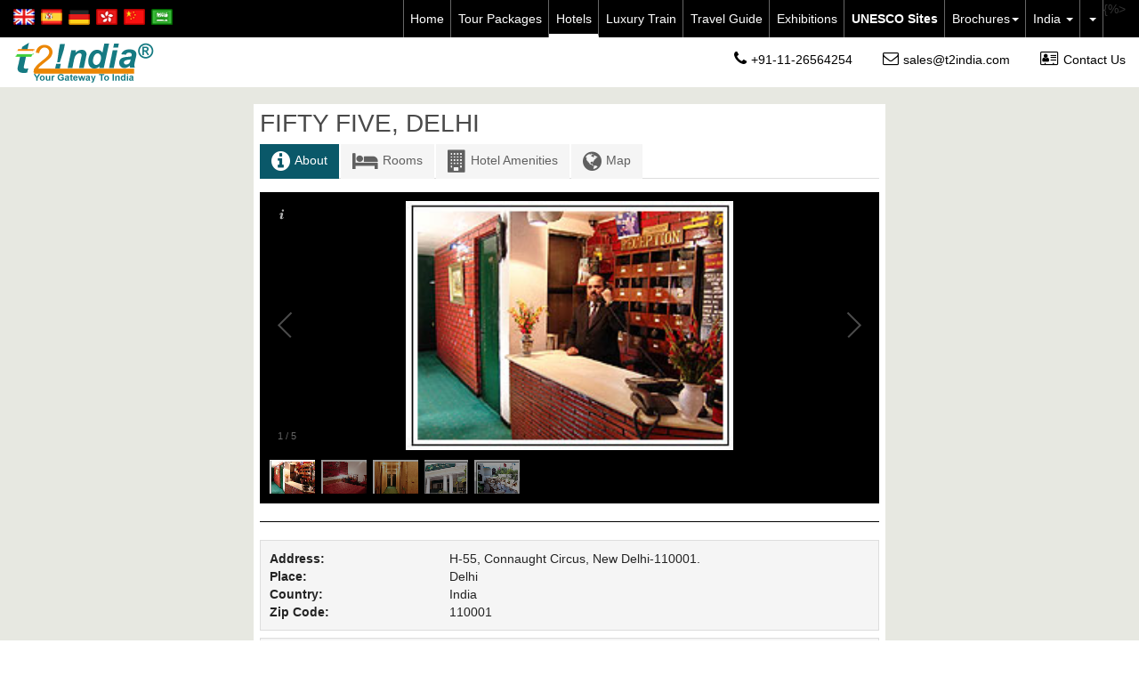

--- FILE ---
content_type: text/html; charset=utf-8
request_url: https://www.t2india.com/fifty-five-delhi-hotel-bookings.aspx
body_size: 14304
content:


<!DOCTYPE html>

<html lang="en">
<head><meta charset="utf-8" /><meta http-equiv="X-UA-Compatible" content="IE=edge" /><meta name="viewport" content="width=device-width, initial-scale=1" /><title>
	Fifty Five, Delhi, India Hotel Information, Address and Booking
</title><meta name="theme-color" content="#000000" /><meta name="SKYPE_TOOLBAR" content="SKYPE_TOOLBAR_PARSER_COMPATIBLE" /><meta property="fb:admins" content="1136521550" /><meta name="revisit-after" content="daily" /><meta name="distribution" content="global" /><meta name="expires" content="never" /><meta name="language" content="english" /><meta http-equiv="Content-type" content="text/html;charset=UTF-8" /><meta name="robots" content="index,follow" /><meta name="Author" content="P I Infosoft, webmaster@t2india.com" /><link rel="shortcut icon" href="/favicon.ico" /><meta name="p:domain_verify" content="891c24d832d84f7dbbf418da5064965c" /><link href="/contents/v5/bootstrap-3.3.6-dist/css/bootstrap.min.css" rel="stylesheet" /><link href="//code.jquery.com/ui/1.12.0/themes/smoothness/jquery-ui.min.css" rel="stylesheet" /><link href="/contents/v6/bootstrap-select/css/bootstrap-select.min.css" rel="stylesheet" /><link href="/contents/v6/css/mainv8.css?V=10" rel="stylesheet" />

    
    <script src="/contents/jquery/jquery-1.12.4.min.js"></script>
    <script src="/contents/jquery/jquery-ui-1.11.4.custom/jquery-ui.min.js"></script>
    <script async src="/contents/v5/bootstrap-3.3.6-dist/js/bootstrap.min.js"></script>
    <script async src="/contents/v6/js/mainv6.js" type="text/javascript"></script>
    <script async src="//use.fontawesome.com/c5e646dc98.js"></script>
    <script async src="/contents/v6/bootstrap-select/js/bootstrap-select.min.js"></script>

     <script>
        /*
        (function () {
            function getScript(url, success) {
                var script = document.createElement('script');
                script.src = url;
                var head = document.getElementsByTagName('head')[0],
                    done = false;
                script.onload = script.onreadystatechange = function () {
                    if (!done && (!this.readyState || this.readyState == 'loaded' || this.readyState == 'complete')) {
                        done = true;
                        success();
                        script.onload = script.onreadystatechange = null;
                        head.removeChild(script);
                    }
                };
                head.appendChild(script);
            }
            getScript('/contents/jquery/jquery-1.12.4.min.js', function () {
                getScript('/contents/jquery/jquery-ui-1.11.4.custom/jquery-ui.min.js', function () {
                    getScript('/contents/v5/bootstrap-3.3.6-dist/js/bootstrap.min.js', function () {
                        getScript('/contents/v6/js/mainv6.js', function () {
                            getScript('//use.fontawesome.com/c5e646dc98.js', function () {
                                getScript('/contents/v6/bootstrap-select/js/bootstrap-select.min.js', function () {
                                    // YOUR CODE GOES HERE AND IS EXECUTED AFTER JQUERY LOADS
                                });
                            });
                        });
                    });
                });
            });
        })();
        */
    </script>



    
        <link rel="canonical" href="https://www.t2india.com/fifty-five-delhi-hotel-bookings.aspx" /><link rel="alternate" hreflang="en" href="https://www.t2india.com/fifty-five-delhi-hotel-bookings.aspx" /><link rel="alternate" hreflang="es" href="http://es.t2india.com/fifty-five-delhi-hotel-bookings.aspx" /><link rel="alternate" hreflang="de" href="http://de.t2india.com/fifty-five-delhi-hotel-bookings.aspx" /><link rel="alternate" hreflang="zh-Hans-TW" href="http://tw.t2india.com/fifty-five-delhi-hotel-bookings.aspx" /><link rel="alternate" hreflang="zh-Hant-CN" href="http://cn.t2india.com/fifty-five-delhi-hotel-bookings.aspx" />
    


    <script>
        (function (d, s, id) {
            var js, fjs = d.getElementsByTagName(s)[0];
            if (d.getElementById(id)) return;
            js = d.createElement(s); js.id = id;
            js.src = "//connect.facebook.net/en_GB/sdk.js#xfbml=1&version=v2.8";
            fjs.parentNode.insertBefore(js, fjs);
        }(document, 'script', 'facebook-jssdk'));

    </script>

<meta name="description" content="Get best deals on hotel booking of Fifty Five, Delhi, India. Visit us for Hotel Information, Address and Booking on Best Rate - by t2india.com" /><meta property="og:type" content="website" /><meta property="fb:app_id" content="402374179809582" /><meta property="og:url" content="https://www.t2india.com/fifty-five-delhi-hotel-bookings.aspx" /><meta property="og:title" content="Fifty Five, Delhi, India" /><meta property="og:description" content="Discover the “olde worlde” charm and contemporary lifestyle that fuse together to make the Indian Capital one of the hot and happening cities. Located in the heart of New Delhi, we offer the best of b ...: more info on t2india.com" /><meta property="og:image" content="https://www.t2india.com/Images/Places/DEL/associates/HND_1.jpg" /><meta property="twitter:image:src" content="https://www.t2india.com/Images/Places/DEL/associates/HND_1.jpg" /></head>
<body>
    <div id="fb-root"></div>
    <script type="text/javascript">// <![CDATA[
  (function(i,s,o,g,r,a,m){i['GoogleAnalyticsObject']=r;i[r]=i[r]||function(){
  (i[r].q=i[r].q||[]).push(arguments)},i[r].l=1*new Date();a=s.createElement(o),
  m=s.getElementsByTagName(o)[0];a.async=1;a.src=g;m.parentNode.insertBefore(a,m)
  })(window,document,'script','https://www.google-analytics.com/analytics.js','ga');
  ga('create', 'UA-256866-1', 'auto');
  ga('require', 'GTM-W3K6LC5');
  ga('send', 'pageview');
// ]]></script>
    

    <div class="scroll-top-wrapper">
        <span class="scroll-top-inner">
            <i class="fa fa-2x fa-arrow-circle-up"></i>
        </span>
    </div>
    <div id="ContentOverflowHidden">
        <header>
            <nav class="navbar navbar-default navbarCustom hidden-md hidden-lg" role="navigation">
                <div class="container-fluid">
                    <div class="customCollapse navbar-collapse" id="bs-example-navbar-collapse-2">
                        <ul class="nav navbar-nav">
                            <li><a id="mli1" href="/">Home</a></li>
                            <li><a id="mli2" href="/tour-packages.aspx">Tour Packages</a></li>
                            <li><a id="mli3" href="/hotels-all.aspx">Hotels</a></li>
                            
                            <li><a id="mli10" href="https://www.t2india.com/promos/train/IndianPanorama.aspx" target="_blank">Luxury Train</a></li>
                            
                           
                            <li><a id="mli5" href="/travel-guide.aspx">Travel Guide</a></li>
                            <li><a id="mli7" href="/exhibitions.aspx">Exhibitions
</a></li>
                              
                            <li><a id="mli12" href="https://www.t2india.com/UNESCO-world-heritage-sites-of-india.aspx" target="_blank"><b>UNESCO Sites</b></a></li>
                            
                            <li class="dropdown"><a id="mli6" href="#" class="dropdown-toggle" data-toggle="dropdown">Brochures<b class="caret"></b></a>
                                <ul class="dropdown-menu">
                                    <li><a href="/main-brochures.aspx">Main Brochures</a></li>
                                    <li><a href="/tour-brochures.aspx">Tour Brochures</a></li>
                                </ul>
                            </li>
                            <li class="dropdown"><a id="mli9" href="#" class="dropdown-toggle" data-toggle="dropdown">India <b class="caret"></b></a>
                                <ul class="dropdown-menu">
                                    <li><a href="/india.aspx">Incredible India</a></li>
                                    <li><a href="india-information.aspx">
                                        India Info</a></li>
                                    <li><a href="/cuisines-of-india.aspx">
                                        Cuisines Of India</a></li>
                                    <li><a href="/taj-mahal-agra-attractions.aspx">
                                        Taj Mahal</a></li>
                                    <li><a href="/ajanta-caves.aspx">
                                        Ajanta Caves
</a></li>
                                    <li><a href="/ellora-caves.aspx">
                                        Ellora Caves
</a></li>
                                    <li><a href="/events.aspx">
                                        Indian Festival Calendar 
</a></li>
                                    <li><a href="/festivals.aspx">
                                        India Festivals</a></li>
                                </ul>
                            </li>
                            
                            <ul>
                                <li>
                                    <a title="English" class="cursorPointer" onclick="OpenNewWindow('https://www.t2india.com/hotels.aspx?Page=504&amp;dcou=India&amp;countryCode=IND&amp;hotelURL=fifty-five-delhi')">
                                        <img src="/contents/v6/images/icon/united-kingdom.png" class="img-responsive" alt="united-kingdom icon" />
                                    </a>
                                </li>
                                <li>
                                    <a title="Spanish" class="cursorPointer" onclick="OpenNewWindow('http://es.t2india.com/hotels.aspx?Page=504&amp;dcou=India&amp;countryCode=IND&amp;hotelURL=fifty-five-delhi')">
                                        <img src="/contents/v6/images/icon/spain.png" class="img-responsive" alt="spain icon" />
                                    </a>
                                </li>
                                <li>
                                    <a title="German" class="cursorPointer" onclick="OpenNewWindow('http://de.t2india.com/hotels.aspx?Page=504&amp;dcou=India&amp;countryCode=IND&amp;hotelURL=fifty-five-delhi')">
                                        <img src="/contents/v6/images/icon/germany.png" class="img-responsive" alt="germany icon" />
                                    </a>
                                </li>
                                <li>
                                    <a title="Traditional Chinese" class="cursorPointer" onclick="OpenNewWindow('http://tw.t2india.com/hotels.aspx?Page=504&amp;dcou=India&amp;countryCode=IND&amp;hotelURL=fifty-five-delhi')">
                                        <img src="/contents/v6/images/icon/traditional-china.png" class="img-responsive" alt="china icon" />
                                    </a>
                                </li>
                                <li>
                                    <a title="Simplified Chinese" class="cursorPointer" onclick="OpenNewWindow('http://cn.t2india.com/hotels.aspx?Page=504&amp;dcou=India&amp;countryCode=IND&amp;hotelURL=fifty-five-delhi')">
                                        <img src="/contents/v6/images/icon/simplified-china.png" class="img-responsive" alt="china icon" />
                                    </a>
                                </li>
                                <li>
                                    <a title="Arabic" class="cursorPointer" onclick="OpenNewWindow('https://ar.t2india.com/')">
                                        <img src="/contents/v6/images/icon/saudi-arab.png" class="img-responsive" alt="saudi-arab icon" />
                                    </a>
                                </li>
                            </ul>
                            
                        </ul>
                    </div>
                    <!-- /.navbar-collapse -->
                </div>
                <!-- /.container-fluid -->
            </nav>

            <div class="positionFixedCustom">
                <div class="container-fluid headerTopCustom">
                    <div class="navbar-header">
                        
                        <div class="c-hamburger c-hamburger--htx">
                            <span>toggle menu</span>
                        </div>
                        
                        <a class="navbar-brand" href="/">t2india.com</a>
                        <ul class="contactCustomMobile">
                            <li><a href="tel:+91-11-26564254"><i class="fa fa-phone" aria-hidden="true"></i></a></li>
                            <li><a href="mailto:sales@t2india.com"><i class="fa fa-envelope-o" aria-hidden="true"></i></a></li>
                            <li><a href="/contactus.aspx"><i class="fa fa-address-card-o" aria-hidden="true"></i></a></li>
                        </ul>
                    </div>
                    <div class="row hidden-xs">
                        <div class="col-md-2 col-sm-6 languageCustom">
                            
                            <ul>
                                <li>
                                    <a title="English" class="cursorPointer" onclick="OpenNewWindow('https://www.t2india.com/hotels.aspx?Page=504&amp;dcou=India&amp;countryCode=IND&amp;hotelURL=fifty-five-delhi')">
                                        <img src="/contents/v6/images/icon/united-kingdom.png" class="img-responsive" alt="united-kingdom icon" />
                                    </a>
                                </li>
                                <li>
                                    <a title="Spanish" class="cursorPointer" onclick="OpenNewWindow('http://es.t2india.com/hotels.aspx?Page=504&amp;dcou=India&amp;countryCode=IND&amp;hotelURL=fifty-five-delhi')">
                                        <img src="/contents/v6/images/icon/spain.png" class="img-responsive" alt="spain icon" />
                                    </a>
                                </li>
                                <li>
                                    <a title="German" class="cursorPointer" onclick="OpenNewWindow('http://de.t2india.com/hotels.aspx?Page=504&amp;dcou=India&amp;countryCode=IND&amp;hotelURL=fifty-five-delhi')">
                                        <img src="/contents/v6/images/icon/germany.png" class="img-responsive" alt="germany icon" />
                                    </a>
                                </li>
                                <li>
                                    <a title="Traditional Chinese" class="cursorPointer" onclick="OpenNewWindow('http://tw.t2india.com/hotels.aspx?Page=504&amp;dcou=India&amp;countryCode=IND&amp;hotelURL=fifty-five-delhi')">
                                        <img src="/contents/v6/images/icon/traditional-china.png" class="img-responsive" alt="china icon" />
                                    </a>
                                </li>
                                <li>
                                    <a title="Simplified Chinese" class="cursorPointer" onclick="OpenNewWindow('http://cn.t2india.com/hotels.aspx?Page=504&amp;dcou=India&amp;countryCode=IND&amp;hotelURL=fifty-five-delhi')">
                                        <img src="/contents/v6/images/icon/simplified-china.png" class="img-responsive" alt="china icon" />
                                    </a>
                                </li>
                                <li>
                                    <a title="Arabic" class="cursorPointer" onclick="OpenNewWindow('https://ar.t2india.com/')">
                                        <img src="/contents/v6/images/icon/saudi-arab.png" class="img-responsive" alt="saudi arab icon" />
                                    </a>
                                </li>
                              
                            </ul>
                        </div>
                        <div class="col-md-10 col-sm-8 hidden-xs hidden-sm">
                            <nav class="navbar navbar-default navbarCustom" role="navigation">
                                <div class="container-fluid paddingNone">
                                    <div class="customCollapse navbar-collapse" id="bs-example-navbar-collapse-1">
                                        <ul class="nav navbar-nav">
                                            <li><a id="li1" href="/">Home</a></li>
                                            <li><a id="li2" href="/tour-packages.aspx">Tour Packages</a></li>
                                            <li><a id="li3" href="/hotels-all.aspx">Hotels</a></li>
                                            
                                                {%>
                                            
                                            
                                            <li><a id="mli11" href="https://www.t2india.com/promos/train/IndianPanorama.aspx" target="_blank">Luxury Train</a></li>
                                            
                                           
                                            <li><a id="li5" href="/travel-guide.aspx">Travel Guide</a></li>
                                            <li><a id="li7" href="/exhibitions.aspx">Exhibitions
</a></li>
                                            
                                            <li><a id="mli4" href="https://www.t2india.com/UNESCO-world-heritage-sites-of-india.aspx" target="_blank"><b>UNESCO Sites</b>
                                            
                                            <li class="dropdown"><a id="li6" href="#" class="dropdown-toggle" data-toggle="dropdown">Brochures<b class="caret"></b></a>
                                                <ul class="dropdown-menu">
                                                    <li><a href="/main-brochures.aspx">Main Brochures</a></li>
                                                    <li><a href="/tour-brochures.aspx">Tour Brochures</a></li>
                                                </ul>
                                            </li>

                                            
                                            <li class="dropdown"><a id="li9" href="#" class="dropdown-toggle" data-toggle="dropdown">India <b class="caret"></b></a>
                                                <ul class="dropdown-menu">
                                                    <li><a href="/india.aspx">Incredible India</a></li>
                                                    <li><a href="/india-information.aspx">
                                                        India Info</a></li>
                                                    <li><a href="/cuisines-of-india.aspx">
                                                        Cuisines Of India</a></li>
                                                    <li><a href="/taj-mahal-agra-attractions.aspx">
                                                        Taj Mahal</a></li>
                                                    <li><a href="/ajanta-caves.aspx">
                                                        Ajanta Caves
</a></li>
                                                    <li><a href="/ellora-caves.aspx">
                                                        Ellora Caves
</a></li>
                                                    <li><a href="/events.aspx">
                                                        Indian Festival Calendar 
</a></li>
                                                    <li><a href="/festivals.aspx">
                                                        India Festivals</a></li>
                                                </ul>
                                            </li>

                                            <li class="dropdown"><a id="li10" href="#" class="dropdown-toggle" data-toggle="dropdown"><State> <b class="caret"></b></a>
                                                <ul class="dropdown-menu">
                                                    <li><a href="http://bihar.t2india.com/"><Bihar></a></li>
                                                    
                                                </ul>
                                            </li>
                                            
                                            

                                        </ul>
                                    </div>
                                    <!-- /.navbar-collapse -->
                                </div>
                                <!-- /.container-fluid -->
                            </nav>
                        </div>
                    </div>
                </div>
                <div class="container-fluid headerLogoSectionCustom">
                    <div class="row">
                        <div class="col-sm-3">
                            

                            <a href="/">
                                <img src="/contents/v6/images/logo/logo.png" class="img-responsive" alt="t2india Logo ">
                            </a>

                            
                        </div>
                        <div class="col-sm-9">
                            <ul class="contactCustom">
                                <li><a href="tel:+91-11-26564254"><i class="fa fa-phone" aria-hidden="true"></i>+91-11-26564254</a></li>
                                <li><a href="mailto:sales@t2india.com"><i class="fa fa-envelope-o" aria-hidden="true"></i>sales@t2india.com</a></li>
                                <li><a id="li8" href="/contactus.aspx"><i class="fa fa-address-card-o" aria-hidden="true"></i>Contact Us</a></li>
                            </ul>
                        </div>
                    </div>
                </div>
            </div>
        </header>
        <div id="mainContent">
            <section>
                
    <script type="text/javascript">
        jQuery(function () {
            SelectTab("3");
        });
    </script>
    

    <div class="container-fluid sectionHomeOuter">
        <div class="container paddingNone">
            <div class="row">
                <div class="col-sm-12">
                    <div id="ctl00_ContentPlaceHolderCompleteBody_cont" class="divsections">

 <script src ="https://use.fontawesome.com/c5e646dc98.js"></script>
 <script src="https://maps.googleapis.com/maps/api/js?sensor=false"></script>
<script src="//ajax.googleapis.com/ajax/libs/jquery/1.11.0/jquery.min.js"></script>
<script type="text/javascript" src="//ajax.googleapis.com/ajax/libs/jqueryui/1.10.4/jquery-ui.min.js"></script>
 <script src="//netdna.bootstrapcdn.com/bootstrap/3.1.1/js/bootstrap.min.js"></script>

<script src="https://www.travmechanix.com/fixedtour/galleria/galleria-1.4.2.min.js" type="text/javascript"></script>
<link href="https://www.travmechanix.com/fixedtour/galleria/themes/classic-1-4-2/galleria.classic.css"
    rel="stylesheet" type="text/css" />
<link rel="stylesheet" href="https://www.travmechanix.com/hotels/css/affiliate/t2india.css?V=1" type="text/css" />


<style>
    #map_canvas {
        height: 400px;
        border: 1px solid #333;
        margin-top: 0.6em;
    }

    .modal-body {
        padding-top: 0;
    }

    #galleria {
        height: 350px;
    }
</style>

<div class="PIInfosoft-placePopupContainer">
    <div class="row PIInfosoft-marginNone">
        <div class="row"><div class="col-md-12"><h1>FIFTY FIVE<input type="hidden" id="hdnEnquiryFor" value="FIFTY FIVE (DELHI - INDIA)" />, DELHI</h1></div></div><ul class="nav nav-tabs  PIInfosoft-tourfirsttab"><li class="active"><a href="#tabAbout" data-toggle="tab"><i class="fa fa-info-circle" aria-hidden="true"></i><span class="hidden-xs">About</span></a></li><li><a href="#tabRooms" data-toggle="tab"><i class="fa fa-bed" aria-hidden="true"></i><span class="hidden-xs">Rooms</span></a></li><li><a href="#tabAmenities" data-toggle="tab"><i class="fa fa-building" aria-hidden="true"></i><span class="hidden-xs">Hotel Amenities</span></a></li><li><a href="#tabDetailMap" data-toggle="tab" onclick="initialize()"><i class="fa fa-globe" aria-hidden="true"></i><span class="hidden-xs">Map</span></a></li></ul><div class="tab-content PIInfosoft-PopUp3PlaceDetailTabContent"><div class="tab-pane PIInfosoft-floatLeft active" id="tabAbout"><div id="galleria"><a href="https://www.t2india.com/Images/Places/DEL/associates/HND_1.jpg"><img data-title="FIFTY FIVE" data-description="FIFTY FIVE" alt="FIFTY FIVE" src="https://www.t2india.com/Images/Places/DEL/associates/HND_1.jpg"></a><a href="https://www.t2india.com/Images/Places/DEL/associates/HND_2.jpg"><img data-title="FIFTY FIVE" data-description="FIFTY FIVE" alt="FIFTY FIVE" src="https://www.t2india.com/Images/Places/DEL/associates/HND_2.jpg"></a><a href="https://www.t2india.com/Images/Places/DEL/associates/HND_3.jpg"><img data-title="FIFTY FIVE" data-description="FIFTY FIVE" alt="FIFTY FIVE" src="https://www.t2india.com/Images/Places/DEL/associates/HND_3.jpg"></a><a href="https://www.t2india.com/Images/Places/DEL/associates/HND_4.jpg"><img data-title="FIFTY FIVE" data-description="FIFTY FIVE" alt="FIFTY FIVE" src="https://www.t2india.com/Images/Places/DEL/associates/HND_4.jpg"></a><a href="https://www.t2india.com/Images/Places/DEL/associates/HND_5.jpg"><img data-title="FIFTY FIVE" data-description="FIFTY FIVE" alt="FIFTY FIVE" src="https://www.t2india.com/Images/Places/DEL/associates/HND_5.jpg"></a></div><div class="col-md-12 PIInfosoft-PopUp3PlaceDetailBottomContainer"><ul><li><div class="col-md-12 PIInfosoft-paddingNone"><div class="col-md-3"><b>Address:</b> </div><div class="col-md-9">H-55, Connaught Circus, New Delhi-110001.</div></div><div class="col-md-12 PIInfosoft-paddingNone"><div class="col-md-3"><b>Place:</b> </div><div class="col-md-9">Delhi</div></div><div class="col-md-12 PIInfosoft-paddingNone"><div class="col-md-3"><b>Country:</b> </div><div class="col-md-9">India</div></div><div class="col-md-12 PIInfosoft-paddingNone"><div class="col-md-3"><b>Zip Code:</b> </div><div class="col-md-9">110001</div></div></li><li><div class="col-md-12 PIInfosoft-paddingNone"><div class="col-md-12"><b>Description:</b> </div><div class="col-md-12"><p>Discover the “olde worlde” charm and contemporary lifestyle that fuse together to make the Indian Capital one of the hot and happening cities. Located in the heart of New Delhi, we offer the best of both worlds and feature an exquisite blend of Western comforts and Indian hospitality to make your stay a truly memorable one. At Hotel Fifty Five, we know how to create a home away from home… for our valued guests. Luxurious guest rooms, a wide ensemble of modern amenities and impeccable, personalised service, coupled with a sense of peaceful serenity, are sure to please the discerning tourists, as well as the sophisticated business travellers. To serve you even better, we are open 24x7. Unwind at the cozy nook at the end of each hectic day and relax in style as we take care of all your needs. Check in today… to check out how we have perfected the art of living!</p></div></div></li><li><div class="col-md-12 PIInfosoft-paddingNone"><div class="col-md-3"><b>Total Rooms: </b></div><div class="col-md-9"><p>15</p></div></div></li><li><div class="col-md-12 PIInfosoft-paddingNone"><div class="col-md-12"><b>Room Facility: </b></div><div class="col-md-12"><p>air-conditioned,direct dial telephone,colour TV with satellite network, private bath with premium fittings, round-the-clock hot and cold water.</p></div></div></li><li><div class="col-md-12 PIInfosoft-paddingNone"><div class="col-md-3"><b>Room Services: </b></div><div class="col-md-9"><p>24 hrs</p></div></div></li><li><div class="col-md-12 PIInfosoft-paddingNone"><div class="col-md-12"><b>Other Facility: </b></div><div class="col-md-12"><p>Travel service,I.S.D. facility,Doctors on call</p></div></div></li><li><div class="col-md-12 PIInfosoft-paddingNone"><div class="col-md-3"><b>Location Advantage: </b></div><div class="col-md-9"><p>Located in Connaught Place</p></div></div></li><li><div class="col-md-12 PIInfosoft-paddingNone"><div class="col-md-3"><b>Access Airport: </b></div><div class="col-md-9"><p>15 km. from International airport</p></div></div></li><li><div class="col-md-12 PIInfosoft-paddingNone"><div class="col-md-3"><b>Access Rail: </b></div><div class="col-md-9"><p>One km. from New Delhi Railway Station</p></div></div></li></ul></div></div><div class="tab-pane" id="tabRooms"><div id="accordion" class="PIInfosoft-tourItineraryDiv panel-group"><div class="panel panel-default PIInfosoft-firstInnerAccordianTab"><div class="panel-heading PIInfosoft-panelHeading"><h2 class="panel-title"><a data-toggle="collapse" data-parent="#accordion" href="#S79">Double Rooms</a></h2></div><div id="S79"class="panel-collapse in"><div class="PIInfosoft-PopUp3HotelPanelBody"><b>Number of Rooms: </b>7<br /><h2>Description: </h2><span itemprop="description">A wide choice of “Glamour Rooms” awaits our guests as Hotel Fifty Five extends a warm and cordial welcome to all.. Fitted with classic furniture, furnished with finest fabrics and tastefully decorated with exquisite artwork – each deluxe guest room is designed to provide spacious comfort. The distinctive luxury of our well-appointed and elegant rooms/suits makes Hotel Fifty Five one of the best places to stay. Each room is centrally air-conditioned and comes with direct dial telephone, colour TV with satellite network, private bath with premium fittings, round-the-clock hot and cold water and other modern amenities.</span></div></div></div><div class="panel panel-default PIInfosoft-firstInnerAccordianTab"><div class="panel-heading PIInfosoft-panelHeading"><h2 class="panel-title"><a data-toggle="collapse" data-parent="#accordion" href="#S80">Single Rooms</a></h2></div><div id="S80"class="panel-collapse collapse"><div class="PIInfosoft-PopUp3HotelPanelBody"><b>Number of Rooms: </b>8<br /><h2>Description: </h2><span itemprop="description">A wide choice of “Glamour Rooms” awaits our guests as Hotel Fifty Five extends a warm and cordial welcome to all.. Fitted with classic furniture, furnished with finest fabrics and tastefully decorated with exquisite artwork – each deluxe guest room is designed to provide spacious comfort. The distinctive luxury of our well-appointed and elegant rooms/suits makes Hotel Fifty Five one of the best places to stay. Each room is centrally air-conditioned and comes with direct dial telephone, colour TV with satellite network, private bath with premium fittings, round-the-clock hot and cold water and other modern amenities.</span></div></div></div></div></div><div class="tab-pane" id="tabAmenities"><div class="col-md-12"><ul class="col-md-6 lstBullet"><li>Bookstore</li><li>Transportation</li><li>Locker room</li><li>24-hour room service</li><li>Coffee shop</li><li>Banking services</li><li>Conference facilities</li><li>Connecting rooms</li><li>Data port</li><li>Currency exchange</li><li>Exercise gym</li><li>Heated pool</li><li>Air conditioning</li><li>Restaurant</li><li>Room service</li></ul><ul class="col-md-6"><li>Security</li><li>Dry cleaning</li><li>Marble bathroom</li><li>Accessible room</li><li>DVD player</li><li>Bottled water</li><li>Local calls</li><li>Credit card access calls</li><li>Cable television</li><li>Color television</li><li>Dining guide</li><li>Fireplace</li><li>Minibar</li><li>Notepads</li><li>Safe</li></ul></div></div><div class="tab-pane" id="tabDetailMap"><div class="col-md-12"><div class="row col-md-12" style="text-align:right;"><input type="button" class="btn" onclick="initialize()" value="Reset Map" /></div><div class="row"><div class="col-md-12" style="text-align:left;" id="map_canvas"></div></div></div></div></div>
    </div>
</div>

<script>


    function initialize() {
         
        var contentString = 'FIFTY FIVE';
           var infowindow = new google.maps.InfoWindow({
               content: contentString
           });
           myLocVar = new google.maps.LatLng(28.6353033, 77.2188394);
            var mapOptions = {
                zoom: 10,
                center: myLocVar,
                mapTypeId: google.maps.MapTypeId.ROADMAP
            };
            var map;
            if( map == undefined) {
                map = new google.maps.Map(document.getElementById('map_canvas'), mapOptions);
            }

            var image = '/img/site/icons/hotel.png';
            var beachMarker = new google.maps.Marker({
                position: myLocVar,
                map: map,
                icon: image
            });

            google.maps.event.addListener(beachMarker, 'click', function() {
                infowindow.open(map,beachMarker);
            });
    }  
      
        //SelectTab('2');
</script>

<script type="text/javascript">
    Galleria.loadTheme('https://www.travmechanix.com/fixedtour/galleria/themes/classic-1-4-2/galleria.classic.min.js');
    // Initialize Galleria
    if (document.getElementById('galleria')) {
        Galleria.run('#galleria', {
            transition: 'fadeslide',
            imageCrop: false,
            lightbox: true,
            wait: true,
            debug: false
        });
    }   

</script></div>
                </div>
            </div>
        </div>
    </div>

    <div class="container">
        <div class="row">
            <div class="col-sm-12">
                <div id="ctl00_ContentPlaceHolderCompleteBody_book" class="divsections" style="margin-top: 20px; text-align: center;"><a href="hotel-enquiry.aspx?hotelURL=fifty-five-delhi" class="btn btn-success"  >Send Your Query We Will Revert Back With Best Price</a><br /><br /></div>
            </div>
        </div>
    </div>
    
    <script type="text/javascript">
        function ShowHide() {

            //  document.getElementById("piinfosoftBtnPrintClose").innerHTML = document.getElementById("ctl00_ContentPlaceHolderCompleteBody_book").innerHTML;
           

            //alert("hello");
        }
        //ShowHide()
    </script>
    
                
                
                
                
            </section>

            <footer>
                <div class="container-fluid footerCustom">
                    <i id="showHideIcon" class="fa fa-plus" aria-hidden="true"></i>
                    <div class="showHide">
                        <div class="row">
                            <div class="col-sm-2">
                                <ul>
                                    <li class="lihead">t2india.com
                                    </li>
                                    <li>
                                        <a href="aboutus.aspx">
                                            Who We Are</a>
                                    </li>
                                    <li>
                                        <a href="opportunity-together.aspx">
                                            Opportunity Together
                                        </a>
                                    </li>
                                    <li>
                                        <a href="brochures.aspx">
                                            Brochures</a>
                                    </li>
                                    <li>
                                        <a href="http://blog.t2world.com/search/label/india" target="_blank">
                                            Blogs
                                        </a>
                                    </li>
                                    <li>
                                        <a href="payment-options.aspx">
                                            Payment Options
                                        </a>
                                    </li>
                                    
                                    <li>
                                        <a href="http://www.t2india.in/" target="_blank">
                                            Domestic Packages
                                        </a>
                                    </li>
                                    
                                </ul>
                            </div>
                            <div class="col-sm-2">
                                <ul>
                                    <li class="lihead">
                                        Contact
                                    </li>
                                    <li>
                                        <a href="contactus.aspx">
                                            Contact Us</a>
                                    </li>
                                    <li>
                                        <a href="mailto:webmaster@t2india.com">
                                            Webmaster</a>
                                    </li>
                                    <li>
                                        <a href="job-opportunities.aspx">
                                            Job Opportunity
                                        </a>
                                    </li>
                                    <li>
                                        <a href="link-exchange-form.aspx">
                                            Link Exchange
                                        </a>
                                    </li>
                                    <li>
                                        <a href="travel-agents.aspx">
                                            Travel Agent
                                        </a>
                                    </li>
                                    <li>
                                        <a href="sitemap.aspx">
                                            Site Map
                                        </a>
                                    </li>
                                </ul>
                            </div>
                            <div class="col-sm-2">
                                <ul>
                                    <li class="lihead">
                                        Travel Tools
                                    </li>
                                    <li>
                                        <a href="travel-tools.aspx">
                                            Travel Tools</a>
                                    </li>
                                    <li>
                                        <a href="maps.aspx"  rel="nofollow" >
                                            Maps</a>
                                    </li>
                                    <li>
                                        <a href="distance-calculator.aspx">
                                            Distance Calculator
</a>
                                    </li>
                                    <li>
                                        <a href="get-cordinates.aspx"  rel="nofollow" >
                                            Get Co-ordinates</a>
                                    </li>
                                    <li>
                                        <a href="get-direction.aspx"  rel="nofollow" >
                                            Get Direction</a>
                                    </li>
                                    <li>
                                        <a href="/vehicles.aspx"  rel="nofollow"  title="Transport" target="_blank">
                                            Vehicles we use</a>
                                    </li>
                                    <li>
                                        <a href="get-location.aspx"  rel="nofollow" >
                                            Get Location</a>
                                    </li>
                                </ul>
                            </div>
                            <div class="col-sm-2">
                                <ul>
                                    <li class="lihead">
                                        Our Network
                                    </li>
                                    <li>
                                        <a href="http://www.t2china.com/"  rel="nofollow"  title="t2china.com" target="_blank">
                                            China Travel</a>
                                    </li>
                                    <li>
                                        <a href="http://www.t2nepal.com/"  rel="nofollow"  title="t2nepal.com" target="_blank">
                                            Nepal Travel</a>
                                    </li>
                                    <li>
                                        <a href="https://www.travmechanix.com/"  rel="nofollow"  title="travmechanix.com" target="_blank">
                                            Travel White Label</a>
                                    </li>
                                    <li>
                                        <a href="http://www.traveltechnology.in/" title="Travel Technology Company"  rel="nofollow"  target="_blank">
                                            Travel Technology</a>
                                    </li>

                                    <li>
                                        <a href="member-t2india.aspx">
                                            Our Network</a>
                                    </li>
                                </ul>
                            </div>
                            <div class="col-sm-2">
                                <ul>
                                    <li class="lihead">Key Links</li>
                                    <li><a href="javascript:void(0)" onclick="javascript:window.open('holiday-themes.aspx','_self')">
                                        Holiday Themes</a></li>
                                    <li><a href="javascript:void(0)" onclick="javascript:window.open('login.aspx','_self')">
                                        My t2india</a></li>
                                    <li><a href="image-gallery.aspx">
                                        Image Gallery</a></li>
                                    <li><a href="javascript:void(0)" onclick="javascript:window.open('login.aspx','_self')">
                                        Login</a></li>
                                    <li><a href="javascript:void(0)"
                                        onclick="javascript:window.open('registration.aspx','_self')">Register</a></li>
                                    <li><a href="/our-associations.aspx">Our Associations</a></li>

                                </ul>
                            </div>
                            <div class="col-md-2 hidden-xs">

                                <div>
                                    <ul class="socialIconCustom">
                                        <li class="lihead">Follow us</li>
                                        <li><a href="https://www.linkedin.com/company/prakriti-inbound-private-limited" target="_blank"></a></li>
                                        <li><a href="https://www.facebook.com/t2india" target="_blank"></a></li>
                                        <li><a href="https://twitter.com/t2india" target="_blank"></a></li>
                                        <li><a href="https://in.pinterest.com/t2india/" target="_blank"></a></li>
                                        

                                    </ul>
                                    <ul class="socialIconCustom" style="margin-top: 15px">

                                        <li>
                                            <img src="/contents/v6/images/logo/incredible-india-logo.jpg" alt="incredible india" /></li>
                                        <li>
                                            <img src="/contents/v6/images/logo/iata.png" alt="iata image" /></li>
                                        <li>
                                            <img src="/contents/v6/images/logo/iato.png" alt="iato image" /></li>

                                    </ul>
                                </div>

                            </div>
                        </div>

                        <hr />
                        
                            <div class="row">
                                <div class="col-md-12">
                                    <div class="t2footerfont">
                                        <b>Tour Packages</b>
                                    </div>
                                    <div class="footerThemeCustom">
                                        <ul>
                                            <li>
                                                <a href="/adventure-tours-tour-packages.aspx">
                                                    Adventure Tours Tour Packages </a>
                                            </li>
                                            <li>
                                                <a href="/backwaters-of-kerala-tour-packages.aspx">
                                                    Backwaters of Kerala Tour Packages 
                                                </a>
                                            </li>
                                            <li>
                                                <a href="/beach-tours-tour-packages.aspx">
                                                    Beach Tour Packages </a>
                                            </li>
                                            <li>
                                                <a href="/buddhist-tours-tour-packages.aspx">
                                                    Buddhist Tours Tour Packages </a>
                                            </li>
                                            <li>
                                                <a href="/cultural-tours-tour-packages.aspx">
                                                    Cultural Tours Tour Packages </a>
                                            </li>
                                            <li>
                                                <a href="/fair-and-festival-tours-tour-packages.aspx">
                                                    Fair And Festival Tours Tour Packages </a>
                                            </li>
                                            <li>
                                                <a href="/golden-triangle-tours-tour-packages.aspx">
                                                    Golden Triangle Tours Tour Packages </a>
                                            </li>
                                            <li>
                                                <a href="/health-and-ayurveda-tours-tour-packages.aspx">
                                                    Health And Ayurveda Tour Packages </a>
                                            </li>
                                            <li>
                                                <a href="/wildlife-tours-tour-packages.aspx">
                                                    Wildlife Tour Packages</a>
                                            </li>
                                            <li>
                                                <a href="/hot-selling-itinerary-tour-packages.aspx">
                                                    Hot Selling Itinerary Tour Packages </a>
                                            </li>
                                            <li>
                                                <a href="/heritage-tours-tour-packages.aspx">
                                                    Heritage Tours Tour Packages </a>
                                            </li>
                                            <li>
                                                <a href="/luxury-train-tours-tour-packages.aspx">
                                                    Luxury Train Tours Tour Packages </a>
                                            </li>
                                            <li>
                                                <a href="/pilgrimage-tours-tour-packages.aspx">
                                                    Pilgrimage Tours Tour Packages </a>
                                            </li>
                                            <li>
                                                <a href="scenic-tours-tour-packages.aspx">
                                                    Scenic Tours Tour Packages </a>
                                            </li>
                                            <li>
                                                <a href="tribal-tours-tour-packages.aspx">
                                                    Tribal Tours  Tour Packages </a>
                                            </li>
                                            <li>
                                                <a href="incentive-tours-tour-packages.aspx">
                                                    Incentive Tours Tour Packages </a>
                                            </li>
                                        </ul>
                                    </div>
                                </div>
                            </div>

                        
                    </div>

                    <div class="row hidden-lg hidden-md hidden-sm">
                        <div class="col-sm-12">

                            <ul class="socialIconCustom">
                                <li class="lihead">Follow us</li>
                                <li><a href="https://www.linkedin.com/company/prakriti-inbound-private-limited" target="_blank"></a></li>
                                <li><a href="https://www.facebook.com/t2india" target="_blank"></a></li>
                                <li><a href="https://twitter.com/t2india" target="_blank"></a></li>
                                <li><a href="https://in.pinterest.com/t2india/" target="_blank"></a></li>
                                

                            </ul>
                            <ul class="socialIconCustom" style="margin-top: 15px">

                                <li>
                                    <img src="/contents/v6/images/logo/incredible-india-logo.jpg" alt="incredible india" /></li>
                                <li>
                                    <img src="/contents/v6/images/logo/iata.png" alt="iata image" /></li>
                                <li>
                                    <img src="/contents/v6/images/logo/iato.png" alt="iato image" /></li>

                            </ul>
                        </div>
                    </div>
                </div>
                

                <div class="container-fluid footerBottomCustom">
                    <div class="row">
                        <div class="col-md-12">
                            <ul class="list-inline">
                                <li>© Prakriti Inbound Pvt Ltd. All rights reserved.  &nbsp;&nbsp;</li>
                                <li><a href="/policy.aspx">Privacy Policy </a></li>
                                <li>|</li>
                                <li><a href="/terms.aspx">Terms and Conditions </a></li>
                                <li>|</li>
                                <li><a href="javascript:void(0)" onclick="javascript:window.open('sitemap.aspx','_self')"
                                    id="searchlink1" rel="subcontent1">Site Map</a></li>
                                <li>|</li>
                                <li><a href="/FAQs.aspx">FAQ
</a></li>
                            </ul>
                        </div>
                    </div>
                </div>

            </footer>
            
            
            
            
            
            
            
            

        </div>

        <!-- Modal -->



        <!-- Modal -->
        <div class="modal fade" id="myModalCallback" tabindex="-1" role="dialog" aria-labelledby="myModalLabel" aria-hidden="true">
            <div class="modal-dialog">
                <div class="modal-content">
                    <div class="modal-header">
                        <button type="button" class="close" data-dismiss="modal" aria-label="Close"><span aria-hidden="true">&times;</span></button>
                        <span class="modal-title pull-left" id="myModalLabel1">Arrange a call Back</span>
                    </div>
                    <div class="modal-body form-horizontal">
                        <div class="form-group">
                            <div class="col-sm-8 col-sm-offset-2">
                                <div class="input-group">
                                    <input type="text" id="txtFirstName" class="form-control" placeholder="Name" required />
                                    <div class="input-group-addon"><i class="fa fa-user"></i></div>
                                </div>
                            </div>
                        </div>
                        <div class="form-group paddingtop">
                            <div class="col-sm-8 col-sm-offset-2">
                                <div class="input-group">
                                    <input type="text" id="txtContactNo" class="form-control" placeholder="Contact No." required />
                                    <div class="input-group-addon"><i class="fa fa-phone"></i></div>
                                </div>
                            </div>
                        </div>
                        <div class="form-group paddingtop">
                            <div class="col-sm-8 col-sm-offset-2">
                                <div class="input-group">
                                    <input type="text" id="txtEmail" class="form-control" placeholder="Email" required />
                                    <div class="input-group-addon"><i class="fa fa-envelope"></i></div>
                                </div>
                            </div>
                        </div>
                    </div>
                    <div class="modal-footer">
                        <button type="button" class="btn btncustom" data-dismiss="modal">Close</button>
                        <button id="ctl00_btnSubmitMaster" type="button" class="btn  btncustom" data-loading-text="Submitting ..." onclick="return Validate();">
                            Submit</button>
                    </div>
                </div>
            </div>
        </div>

        <div class="modal fade" id="myModalSetting" tabindex="-1" role="dialog" aria-labelledby="myModalLabel">
            <div class="modal-dialog modal-sm" role="document">
                <div class="modal-content form-horizontal">
                    <div class="modal-header">
                        <button type="button" class="close" data-dismiss="modal" aria-label="Close"><span aria-hidden="true">&times;</span></button>
                        <h4 class="modal-title" id="myModalLabel">Update your settings</h4>
                    </div>
                    <div class="modal-body">
                        Set where you live, what language you speak and the currency you use. Learn more.
                    <div class="form-group">
                        <label class="col-sm-12" for="txtCountry">Region</label>
                        <div class="col-sm-12">
                            <select class="form-control" id="txtCountry">
                                <option>Select</option>
                                <option selected>India</option>
                                <option>Germany</option>
                            </select>
                        </div>
                    </div>
                        <div class="form-group">
                            <label class="col-sm-12" for="txtLanguage">Language</label>
                            <div class="col-sm-12">
                                <select class="form-control" id="txtLanguage">
                                    <option>Select</option>
                                    <option selected>English (UK)</option>
                                    <option>English (US)</option>

                                </select>
                            </div>
                        </div>
                        <div class="form-group">
                            <label class="col-sm-12" for="txtCurrency">Currency</label>
                            <div class="col-sm-12">
                                <select class="form-control" id="txtCurrency">
                                    <option>Select</option>
                                    <option selected>INR</option>
                                    <option>€ Euro (EUR)</option>
                                    <option>€ Euro (EUR)</option>
                                </select>
                            </div>
                        </div>
                    </div>
                    <div class="modal-footer">
                        <button type="button" class="btn clsHoverBtncustom">Save changes</button>
                        <button type="button" class="btn btn-default" data-dismiss="modal">Close</button>
                    </div>
                </div>
            </div>
        </div>
    </div>
    <div class="modal fade PIInfosoft-popUpgalleries" id="PopUp3" tabindex="-1" role="dialog" aria-labelledby="myModalLabel"
        aria-hidden="true">
        <div class="modal-dialog">
            <div class="modal-content">
                <div class="modal-header">
                    <button type="button" class="close" data-dismiss="modal" aria-hidden="true">
                        &times;</button>
                </div>
                <div class="modal-body">
                    <div class="text-center" style="margin-top: 30px" id="dvloading">
                        <div class="active progress progress-striped">
                            <div class="progress-bar" aria-valuenow="100" aria-valuemin="0" aria-valuemax="100" style="width: 100%">
                            </div>
                        </div>
                        <span class="label label-primary">Loading...</span>
                    </div>

                    <iframe frameborder="0" marginheight="0" id="placeDescription" marginwidth="0" src=""
                        width="100%" height="540px"></iframe>

                </div>
                <div class="modal-footer">
                </div>
            </div>
        </div>
    </div>

    <script>

        jQuery(document).ready(function () {
            var clsCounter = true;
            jQuery('#showHideIcon').on('click touch', function () {
                //debugger;
                if (clsCounter) {
                    jQuery('.showHide').slideDown('slow');
                    jQuery('#showHideIcon').toggleClass('fa-plus fa-minus');
                    clsCounter = false;
                }
                else {
                    jQuery('.showHide').slideUp('slow');
                    jQuery('#showHideIcon').toggleClass('fa-plus fa-minus');
                    clsCounter = true;
                }
            })


        });



        function Validate() {
            var $btn = jQuery('#btnSubmitMaster').button('loading');
            if (document.getElementById('txtFirstName').value == "") {
                alert('Please Enter Your Name');
                $btn.button('reset');
                return false;
            }
            else if (document.getElementById('txtContactNo').value == "") {
                alert('Please Enter Contact No.');
                $btn.button('reset');
                return false;
            }
            else if (document.getElementById('txtEmail').value == "") {
                alert('Please Enter Email');
                $btn.button('reset');

                return false;
            }
            else if (ValidateEmail(document.getElementById('txtEmail').value) == "InValid") {

                alert("You have entered an invalid email address!")
                return false;
            }
            else {
                var path = "/handlers/handler.ashx?key=ArrangeACallBack&pContactNo=" + document.getElementById('txtContactNo').value + "&pName=" + document.getElementById('txtFirstName').value + "&pEmail=" + document.getElementById('txtEmail').value;
                $.ajax({
                    type: "POST",
                    url: path,
                    dataType: "text",
                    contentType: "text/xml",
                    complete: function (data) {
                        $btn.button('reset');
                        alert('Thank you for requesting a call back, we will get back to you soon!!');
                        document.getElementById('txtContactNo').value = "";
                        document.getElementById('txtFirstName').value = "";
                        document.getElementById('txtEmail').value = "";
                    },
                    error: function (errorData) {
                        debugger;
                        $btn.button('reset');
                        alert("Error in Submitting request");
                        document.getElementById('txtContactNo').value = "";
                        document.getElementById('txtFirstName').value = "";
                        document.getElementById('txtEmail').value = "";
                    }
                });

                return true;
            }
        }
    </script>
    <!-- Go to www.addthis.com/dashboard to customize your tools -->
    <script type="text/javascript" src="//s7.addthis.com/js/300/addthis_widget.js#pubid=t2india"></script>
    
    

    
    


    <script>
        (function () {

            "use strict";

            var toggles = document.querySelectorAll(".c-hamburger");

            for (var i = toggles.length - 1; i >= 0; i--) {

                var toggle = toggles[i];
                toggleHandler(toggle);
            };

            function toggleHandler(toggle) {
                toggle.addEventListener("click", function (e) {
                    e.preventDefault();
                    (this.classList.contains("is-active") === true) ? this.classList.remove("is-active") : this.classList.add("is-active");
                    if (this.classList.contains("is-active")) {
                        openNav();
                    }
                    else {
                        CloseNav();
                    }
                });
            }
            function openNav() {

                jQuery('.navbarCustom').css({ 'width': '250px' });
                jQuery('#mainContent').css({ '-moz-transform': 'translateX(250px)', '-webkit-transform': 'translateX(250px)', '-o-transform': 'translateX(250px)', 'transform': 'translateX(250px)' });
            }

            function CloseNav() {
                jQuery('.navbarCustom').css({ 'width': '0px' });
                jQuery('#mainContent').css({ 'transform': 'translateX(0)' });
            }
        })();


        function openPlaceDescriptionPopup(pStrLanguage, pStrPlaceCode, pStrCountryCode, pStrCountryName, pStrPlaceName) {


            var myURl = 'https://www.t2india.com/tour-packages.aspx?Page=505&type=popup&CityCode=' + pStrPlaceCode + '&lang=' + pStrLanguage + '&CountryCode=' + pStrCountryCode;

            OpenPlaceInfo(myURl, 'Place Description');
        }
        function OpenPlaceInfo(myUrl, myTitle) {
            $("#dvloading").show();
            $("iframe#placeDescription").attr("src", myUrl);

            $("iframe#placeDescription").load(function () {
                $("#dvloading").hide();
            });
        }
        function OpenNewWindow(strUrlIn) {
            window.open(strUrlIn, "_blank");
        }

        var $div2blink = $(".divtoBlink"); // Save reference, only look this item up once, then save
        var backgroundInterval = setInterval(function () {
            $div2blink.toggleClass("backgroundRed");
        }, 1200)
    </script>
</body>
</html>


--- FILE ---
content_type: text/css
request_url: https://www.travmechanix.com/hotels/css/affiliate/t2india.css?V=1
body_size: 27
content:
@import url('hotelscommon-v2.css');

@import url('hotelscommon-v6.css');

--- FILE ---
content_type: text/css
request_url: https://www.travmechanix.com/hotels/css/affiliate/hotelscommon-v2.css
body_size: 5992
content:
/*---------------Start of Hotel Search Styele Sheet---------------*/
header + ol.breadcrumb {
    margin: 2px 0;
}

.modifySearch {
    background: #145FDC;
    color: #fff;
    padding: 3px 15px;
    margin: 0 0 8px 0;
    z-index: 1003;
    max-width: 980px !important;
}

    .modifySearch h1.placeHeading {
        display: inline-block;
        margin: 0;
        padding: 0;
        font: bold 18px/33px Arial;
        color: #ffd243;
    }

    .modifySearch button.modifySearchButton {
        display: block;
        float: right;
        border: 3px solid #fff;
        border-radius: 8px;
        padding: 4px 14px;
        color: #3a3a3a;
        font: normal 16px/18spx Arial;
        background: #ffbc23;
    }
/*----hotel Search Filter Container----*/
.filterContainer {
    padding: 3px;
    background: #ffd243;
    border-radius: 8px;
}

    .filterContainer h2 {
        padding: 3px 10px 5px 10px;
        font: bold 14px/22px Arial;
        color: #663300;
    }

button.showAllButton {
    display: block;
    float: right;
    border: none;
    background: #145FDC;
    color: #fff;
    font: bold 12px/18px Arial;
    border-radius: 6px;
    padding: 3px 7px;
    margin: 0px;
}

.filterContainer .filterInnerContainer {
    background-color: #FFF;
    padding: 10px;
    border-radius: 6px;
    box-shadow: 0px 0px 10px #fff;
}

.filterInnerContainer strong {
    color: #145FDC;
    font-size: 14px;
}

.filterInnerContainer hr {
    margin: 15px -5px 10px -5px;
    border-color: #ddd;
}

.filterInnerContainer input {
    background: #f5f5f5;
    border-radius: 8px;
}

ul.starRating {
    list-style: none;
}


    ul.starRating li {
        border-bottom: 1px solid #ffeaa9;
        padding-bottom: 3px;
        margin-bottom: 3px;
    }

        ul.starRating li input[type="checkbox"] {
            display: block;
            float: left;
            margin: 5px 5px 0px 0px;
            padding: 0px;
        }

        ul.starRating li img {
            max-height: 13px;
        }

        ul.starRating li a {
            display: none;
        }

        ul.starRating li:hover a {
            display: inline;
            font-size: 12px;
        }

        ul.starRating li span {
            display: block;
            float: right;
            color: #555;
            font: bold 12px/18px Arial;
        }

ul.localities {
    list-style: none;
}

    ul.localities li {
        border-bottom: 1px solid #ffeaa9;
        padding-bottom: 3px;
        margin-bottom: 3px;
        font: normal 11px/18px Arial;
    }

        ul.localities li input[type="checkbox"] {
            display: block;
            float: left;
            margin: 5px 5px 0px 0px;
            padding: 0px;
        }


        ul.localities li a {
            display: none;
        }

        ul.localities li:hover a {
            display: inline;
            font-size: 12px;
            font-weight: normal;
        }

        ul.localities li span {
            display: block;
            float: right;
            color: #555;
            font: bold 12px/18px Arial;
        }

ul.alllocalities {
    list-style: none;
}

    ul.alllocalities li {
        border-bottom: 1px solid #ffeaa9;
        padding-bottom: 3px;
        margin-bottom: 3px;
        font: normal 11px/18px Arial;
    }

        ul.alllocalities li input[type="checkbox"] {
            display: block;
            float: left;
            margin: 5px 5px 0px 0px;
            padding: 0px;
        }


        ul.alllocalities li a {
            font-weight: bold;
        }

        ul.alllocalities li:hover a {
            /*display: inline;
            font-size: 12px;
            font-weight: normal;*/
        }

        ul.alllocalities li span {
            float: right;
            color: #555;
            font: bold 12px/18px Arial;
        }

            ul.alllocalities li span a {
                float: right;
                font: bold 11px/18px Arial;
                /*color: #555;
            font: normal 12px/18px Arial;*/
            }

ul.Vendors {
    list-style: none;
}

    ul.Vendors li {
        border-bottom: 1px solid #ffeaa9;
        padding-bottom: 3px;
        margin-bottom: 3px;
        font: normal 11px/18px Arial;
    }

        ul.Vendors li input[type="checkbox"] {
            display: block;
            float: left;
            margin: 5px 5px 0px 0px;
            padding: 0px;
        }


        ul.Vendors li a {
            display: none;
        }

        ul.Vendors li:hover a {
            display: inline;
            font-size: 12px;
            font-weight: normal;
        }

        ul.Vendors li span {
            display: block;
            float: right;
            color: #555;
            font: bold 12px/18px Arial;
        }


/*----hotel Search Hotel List Container----*/
.hotelListContainer {
    padding: 0 0 0 10px;
}
/*---Sort By---*/
.PIInfosoft-sortby {
    background: #F5F5F5 !important;
    border-radius: 8px !important;
    -moz-border-radius: 8px !important;
    -webkit-border-radius: 8px !important;
    -o-border-radius: 8px !important;
    border: 1px solid #cfd0d0 !important;
    padding: 0px 8px !important;
    min-height: 35px;
}

    .PIInfosoft-sortby .navbar-brand {
        display: block !important;
        font: bold 16px/18px Arial;
        padding: 10px 3px;
        color: #732e00;
        height: auto !important;
    }

    .PIInfosoft-sortby .navbar-collapse {
        padding-left: 5px;
        padding-right: 5px;
        float: right;
    }

    .PIInfosoft-sortby ul {
        margin: 0px;
        padding: 0px;
        list-style: none;
    }

        .PIInfosoft-sortby ul li {
            margin: 0px;
            padding: 5px 10px 0px 36px;
        }

@media (max-width:768px) {
    .PIInfosoft-sortby .navbar-collapse {
        padding-left: 0px;
        padding-right: 0px;
        float: right;
        width: 100%;
    }

    .PIInfosoft-sortby ul li {
        margin: 0px;
        padding: 3px 10px !important;
        width: 100%;
        float: left;
    }

        .PIInfosoft-sortby ul li a {
            font-size: 14px !important;
        }

    .PIInfosoft-sortby .navbar-brand {
        padding: 15px 3px !important;
    }
}

.PIInfosoft-sortby ul li:first-child {
    padding-left: 0px;
}

.PIInfosoft-sortby ul li.active a {
    color: Black;
    background: linear-gradient(#ffda64, #ffbd24);
}

.PIInfosoft-sortby ul li a {
    margin: 0px;
    padding: 0px;
    font: normal 14px/18px Arial;
    color: #732e00;
    border-radius: 6px;
    padding: 5px 12px;
}

.PIInfosoft-sortby .navbar-toggle {
    background: #FFF;
    border-color: #DDD;
}

    .PIInfosoft-sortby .navbar-toggle .icon-bar {
        background: #CDCDCD;
    }
/*---Hotel List Inner Container---*/
ul.hotelListInnerContainer {
    background: #F5F5F5 !important;
    border-radius: 8px !important;
    -moz-border-radius: 8px !important;
    -webkit-border-radius: 8px !important;
    -o-border-radius: 8px !important;
    border: 1px solid #cfd0d0 !important;
    padding: 8px 6px !important;
    min-height: 428px;
    list-style: none;
    width: 100%;
}

    ul.hotelListInnerContainer li {
        margin: 0 0 10px 0 !important;
        padding: 8px 8px 0 8px !important;
        width: 100%;
        float: left;
        background: #fff;
        border: 1px solid #145FDC;
        border-radius: 6px !important;
        font: normal 12px/18px Arial;
        color: #333;
    }

        ul.hotelListInnerContainer li h3 a.hname {
            padding: 3px 0 0 0;
            font: bold 16px/24px Arial;
            color: #963d01;
        }

        ul.hotelListInnerContainer li h3 a.mapIcon {
            display: block;
            width: auto;
            float: right;
            color: #000;
            font: normal 12px/18px Arial;
            padding-left: 13px;
            background: url(http://files.prakriti.in/images/hotels/map-icon.png) no-repeat left;
        }

        ul.hotelListInnerContainer li h3 span {
            display: block;
            font: normal 12px/18px Arial;
            color: #333;
        }

        ul.hotelListInnerContainer li section img.htlImage {
            float: left;
            margin: 0 10px 5px 0;
            border: 3px solid #ffbc23;
            border-radius: 3px;
            max-width: 100px;
        }

.htlLocation {
    margin: 7px 0;
}

    .htlLocation span {
        color: #0153db;
    }

.htlAmenities span {
    display: block;
    float: left;
    min-width: 12px;
    margin: 0 5px 5px 0;
    height: 23px;
    border: 0px solid #ddd;
}

.parking {
    background: url(http://files.prakriti.in/images/hotels/amenities-icon.jpg) no-repeat -1px;
    width: 12px;
}

.restaurant {
    background: url(http://files.prakriti.in/images/hotels/amenities-icon.jpg) no-repeat -19px;
    width: 18px;
}

.pool {
    background: url(http://files.prakriti.in/images/hotels/amenities-icon.jpg) no-repeat -43px;
    width: 25px;
}

.bar {
    background: url(http://files.prakriti.in/images/hotels/amenities-icon.jpg) no-repeat -75px;
    width: 17px;
}

.wifi {
    background: url(http://files.prakriti.in/images/hotels/amenities-icon.jpg) no-repeat -99px;
    width: 19px;
}

.checkIn24Hr {
    background: url(http://files.prakriti.in/images/hotels/amenities-icon.jpg) no-repeat -124px;
    width: 20px;
}

.gym {
    background: url(http://files.prakriti.in/images/hotels/amenities-icon.jpg) no-repeat -149px;
    width: 23px;
}

.business-center {
    background: url(http://files.prakriti.in/images/hotels/amenities-icon.jpg) no-repeat -178px;
    width: 19px;
}

.room-service {
    background: url(http://files.prakriti.in/images/hotels/amenities-icon.jpg) no-repeat -204px;
    width: 18px;
}

.air-Conditioner {
    background: url(http://files.prakriti.in/images/hotels/amenities-icon.jpg) no-repeat -229px;
    width: 17px;
}

.wheel-chair-access {
    background: url(http://files.prakriti.in/images/hotels/amenities-icon.jpg) no-repeat -256px;
    width: 16px;
}

.doctor-on-call {
    background: url(http://files.prakriti.in/images/hotels/amenities-icon.jpg) no-repeat -279px;
    width: 16px;
}

.baby-sitting {
    background: url(http://files.prakriti.in/images/hotels/amenities-icon.jpg) no-repeat -299px;
    width: 26px;
}

.pets-allowed {
    background: url(http://files.prakriti.in/images/hotels/amenities-icon.jpg) no-repeat -334px;
    width: 25px;
}

div.viewHotelDetail {
    font: bold 14px/20px Arial;
    margin-top: 7px;
}

    div.viewHotelDetail a {
        color: #145FDC;
        text-decoration: underline;
    }

        div.viewHotelDetail a:hover {
            color: #000;
            text-decoration: none;
        }

.priceContainerDiv {
    padding-top: 15px;
}

    .priceContainerDiv strong, .priceContainerDiv b, .priceContainerDiv small {
        display: block;
    }

    .priceContainerDiv strong {
        font-size: 14px;
    }

    .priceContainerDiv b {
        font-size: 18px;
        color: #ff6600;
        margin: 2px 0 4px 0;
    }

    .priceContainerDiv small {
        margin-top: -5px;
    }

    .priceContainerDiv a {
        display: block;
        float: right;
        margin: 8px 0 0 0;
        padding: 5px 13px 5px 25px;
        color: #fff;
        border: none;
        font-weight: bold;
        border-radius: 6px;
        text-decoration: none;
    }

        .priceContainerDiv a.collapsed {
            background: #145FDC url(http://files.prakriti.in/images/hotels/arrow-right.png) no-repeat 12px;
        }

        .priceContainerDiv a[class=""] {
            background: #145FDC url(http://files.prakriti.in/images/hotels/arrow-down.png) no-repeat 10px;
        }

.roomType .panel-group {
    padding-bottom: 10px;
}

    .roomType .panel-group .panel {
        border-radius: 10px;
    }

        .roomType .panel-group .panel .panel-heading {
            padding: 0px;
        }

            .roomType .panel-group .panel .panel-heading:hover {
                background: linear-gradient(#E5E5E5, #FFF, #E5E5E5);
            }

            .roomType .panel-group .panel .panel-heading h4 a {
                color: #000;
                font: bold 14px/20px Arial;
                display: block;
                padding: 8px 15px 8px 30px;
                text-decoration: none;
            }

                .roomType .panel-group .panel .panel-heading h4 a.collapsed {
                    background: url(http://files.prakriti.in/images/hotels/arrow-right-blue.png) no-repeat 15px;
                }

                .roomType .panel-group .panel .panel-heading h4 a[class=""] {
                    background: url(http://files.prakriti.in/images/hotels/arrow-down-blue.png) no-repeat 12px;
                }

                .roomType .panel-group .panel .panel-heading h4 a span {
                    color: #145FDC;
                }

                .roomType .panel-group .panel .panel-heading h4 a strong {
                    display: block;
                    font: normal 12px/18px Arial;
                    float: right;
                }

                    .roomType .panel-group .panel .panel-heading h4 a strong b {
                        font-size: 14px;
                        color: #ff6600;
                    }

        .roomType .panel-group .panel .panel-body {
            background: #fefef3;
            padding: 8px 8px 0 8px;
        }

ul.roomTypeList {
    list-style: none;
}

    ul.roomTypeList li {
        background: none;
        border: none;
        border-bottom: 1px solid #DDD;
        margin: 0 0 5px 0;
        padding: 0 5px 5px 5px;
        border-radius: 0;
        font-size: 14px;
        line-height: 21px;
    }

        ul.roomTypeList li:hover {
            background-color: #E5E5E5;
            cursor: pointer;
            border-radius: 6px !important;
        }

        ul.roomTypeList li:last-child {
            border-bottom: none;
            margin-top: 6px;
        }

            ul.roomTypeList li:last-child:hover {
                background-color: transparent;
                cursor: default;
                border-radius: 0px !important;
            }

        ul.roomTypeList li img {
            margin-right: 5px;
        }





        ul.roomTypeList li b {
            display: block;
            color: #145FDC;
            float: right;
        }

        ul.roomTypeList li div.rateAmount {
            font: bold 18px/24px Arial;
            width: auto;
            float: left;
            background: #fff;
            border: 1px solid #ff6600;
            border-radius: 8px;
            padding: 5px 15px;
            margin-right: 25px;
        }

            ul.roomTypeList li div.rateAmount span {
                color: #ff6600;
            }

        ul.roomTypeList li input.bookingButton {
            display: block;
            width: auto;
            float: left;
            padding: 5px 15px;
            background: linear-gradient(#fe6f10, #aa4400);
            border: 1px solid #000;
            border-radius: 8px;
            font: bold 16px/24px Arial;
            color: #fff;
        }
/*----------------End of Hotel Search Styele Sheet----------------*/


.ui-autocomplete-loading {
    background: white url('http://files.prakriti.in/images/hotels/ui-anim_basic_16x16.gif') right center no-repeat;
}


.ui-autocomplete {
    z-index: 9999 !important;
    max-height: 100px;
    overflow-y: auto;
    overflow-x: hidden;
    min-height: 300px;
}





#clear {
    background-image: url(http://files.prakriti.in/images/hotels/close.gif);
    background-repeat: no-repeat;
    background-position: center;
    cursor: pointer;
}

.contentBorder {
    background: none repeat scroll 0 0 #E3F0F8;
    border: 1px solid #AAAAAA;
    /*box-shadow: 1px 4px 5px #AAAAAA;*/
    margin: 0 0 3px;
    padding: 8px 9px;
    text-align: justify;
}

    .contentBorder h1 {
        background: linear-gradient(#B2D0FE, #145FDC, #B2D0FE);
        box-shadow: 0 0 5px #145FDC;
        padding: 4px 15px;
        font: 700 24px/34px 'Roboto', Arial;
        color: #ffff00;
        text-transform: uppercase;
        text-shadow: 0 0 8px #000;
        margin: 12px 0;
        width: 100%;
    }

    .contentBorder p {
        font-family: 'Roboto', sans-serif;
    }

#map_canvas img {
    max-width: none !important;
}


.grayBorder {
    background-color: #FFFFFF;
    padding: 4px;
}

.grayBorderSmall {
    background-color: #ffffff;
    padding: 4px;
    border: solid 1px #aaa;
}

.clsTourName {
    margin: 0;
    margin-bottom: 10px;
    margin-top: 10px;
    font-weight: bold;
}

.clsTourImage {
    text-align: center;
}

.text-pehra h4 {
    color: #145FDC;
}

.text-pehra b {
    color: #ff6600;
}

.table-header h2 {
    color: #003366;
    font: 19px/22px Arial;
    margin: 0;
    padding: 6px 0 0;
}


/*------Book Now Style Sheet(Not Complete some of it is upperside or below)-----------*/
.PIInfosoft-table-header {
    background: url("http://files.prakriti.in/images/hotels/bg-calculation.jpg") repeat-x scroll left top rgba(0, 0, 0, 0);
    border: 1px solid #DDDDDD;
    border-radius: 12px 12px 0 0;
    height: 37px;
    overflow: hidden;
}

    .PIInfosoft-table-header h2 {
        color: #003366;
        font: 19px/22px Arial;
        margin: 0;
        padding: 6px 0 0;
    }

.PIInfosoft-passengerContainer {
    border: 1px solid #DDD;
    padding: 8px !important;
    margin: 0px;
}

article.PIInfosoft-roomTaker {
    display: block;
    width: 100%;
    float: left;
    padding: 0px 0px 10px 0px;
    margin-bottom: 8px;
    border-bottom: 3px dotted #ff6600;
}

    article.PIInfosoft-roomTaker h4 {
        color: #003366;
        font: bold 14px/20px Arial;
        text-transform: uppercase;
        padding: 0px 7px;
        margin: 10px 0px;
    }

    article.PIInfosoft-roomTaker .form-group {
        width: 100%;
        float: left;
        margin-bottom: 8px;
        background: #ddd;
        padding: 5px;
        border-radius: 6px;
        -webkit-border-radius: 6px;
        -moz-border-radius: 6px;
        -o-border-radius: 6px;
    }

.PIInfosoft-customerContainer {
    border: 1px solid #DDD;
    margin: 0px;
    padding: 15px 0px 0px 0px;
    background: #f7f6f4;
}

    .PIInfosoft-customerContainer .form-group {
        width: 100%;
        float: left;
        margin-bottom: 8px !important;
    }

        .PIInfosoft-customerContainer .form-group label {
            padding-top: 9px;
        }

  .PIInfosoft-tour-first-right {
    float: right;
    max-width: 240px;
    text-align: right;
}

    .PIInfosoft-tour-first-right input, .PIInfosoft-modifySearch input, .PIInfosoft-customerContainer input {
        background: url(http://files.prakriti.in/images/hotels/bg-input.jpg) repeat-x left top;
        border-radius: 8px;
        -webkit-border-radius: 8px;
        -moz-border-radius: 8px;
        -o-border-radius: 8px;
        height: 37px;
        overflow: hidden;
    }

.PIInfosoft-tour-first-right span.input-group-addon, .PIInfosoft-modifySearch span.input-group-addon {
    background: url(http://files.prakriti.in/images/hotels/bg-input.jpg) repeat-x left top;
    border-radius: 0px 8px 8px 0px;
    -webkit-border-radius: 0px 8px 8px 0px;
    -moz-border-radius: 0px 8px 8px 0px;
    -o-border-radius: 0px 8px 8px 0px;
    height: 37px;
    overflow: hidden;
}

.PIInfosoft-tour-first-right select.form-control, .PIInfosoft-modifySearch select.form-control, .PIInfosoft-customerContainer select.form-control {
    background: url(http://files.prakriti.in/images/hotels/bg-input.jpg) repeat-x left top;
    border-radius: 8px !important;
    -webkit-border-radius: 8px !important;
    -moz-border-radius: 8px !important;
    -o-border-radius: 8px !important;
    height: 37px;
    width: 100%;
    /*float:left;*/
}


input.PIInfosoft-search-button {
    background: linear-gradient(#289ECC, #0187BE) repeat scroll 0 0 rgba(0, 0, 0, 0);
    border: 2px solid #FFFFFF;
    box-shadow: 0 0 2px #000000;
    color: #FFFFFF;
    float: right;
    font: bold 14px/20px Arial;
    margin: 10px 0;
    max-height: 33px;
    max-width: 143px;
    padding: 6px 19px;
}


.PIInfosoft-searchOption {
    background: url("http://files.prakriti.in/images/hotels/bg-search-option.jpg") repeat-x scroll left top rgba(0, 0, 0, 0);
    color: #003366;
    float: left;
    font: bold 14px/40px Arial;
    height: 40px;
    margin: 5px 0 0;
    text-align: left;
    width: 100%;
}

.PIInfosoft-searchForm {
    background: none repeat scroll 0 0 #F7F6F4;
    float: left;
    margin: 0;
    padding: 20px 15px 10px;
    text-align: left;
    width: 100%;
}
.PIInfosoft-searchForm table{
    table-layout:fixed;
}
.PIInfosoft-searchForm table tr td, .PIInfosoft-searchForm table tr th{
    word-wrap:break-word
}
/*------Book Now Style Sheet(Not Complete some of it is upperside or below)-----------*/
.PIInfosoft-paddingNone {
    padding: 0 !important;
}
.PIInfosoft-padLefRig15{
    padding:0 15px;
}

.PIInfosoft-marginNone {
    margin: 0 !important;
}

.PIInfosoft-marginBottom {
    margin: 0 0 10px !important;
}


.filterInnerContainer label a {
    padding-left: 20px;
    text-decoration: none;
    display: block;
}

.filterInnerContainer .panel-group .panel {
    box-shadow: none;
}

.filterInnerContainer label a.collapsed {
    background: url(http://files.prakriti.in/images/hotels/arrow-right-blue.png) no-repeat left;
}

.filterInnerContainer label a[class=""] {
    background: url(http://files.prakriti.in/images/hotels/arrow-down-blue.png) no-repeat left;
}

#mapCanvas img {
    max-width: none;
}
/*Start Animation*/

#modalLoading {
    overflow-y: hidden;
}

    #modalLoading .modal-dialog .modal-content {
        border-radius: 50%;
        overflow: hidden;
        border: none !important;
        background-color: transparent;
        box-shadow: none;
    }


.mainModal {
    border-radius: 50%;
    width: 600px;
    height: 600px;
    background: none;
    margin: auto;
    position: relative;
    overflow: hidden;
    padding: 0;
    margin-left: -11px;
    box-shadow: 0 0 15px 12px #808080;
    /*-webkit-animation:myfirst 1s ease 0s  infinite; */ /* Chrome, Safari, Opera */
    /*animation:myfirst .1s ease 0s  infinite;*/
}

.modalHeading {
    font: bold 22px/28px Arial;
    color: #ff6a00;
    margin: 0;
    padding: 0;
}

.mainModalRound {
    border-radius: 50%;
    width: 600px;
    height: 600px;
    background: linear-gradient(#fff, #fff, #ddd, #fff, #fff);
    border-left: 6px solid #ff6a00;
    border-right: 6px solid #ff00fa;
    border-top: 6px solid #4cff00;
    border-bottom: 6px solid #ffd800;
    position: absolute;
    overflow: hidden;
    z-index: -1;
    left: 0;
    top: 12px;
    -webkit-animation: myfirst 3s linear infinite; /* Chrome, Safari, Opera */
    animation: myfirst 3s linear infinite;
}
/*-------Animation---------*/
/* Chrome, Safari, Opera */
@-webkit-keyframes myfirst {
    from {
        transform: rotate(0deg);
        -webkit-transform: rotate(0deg);
        -moz-transform: rotate(0deg);
        -o-transform: rotate(0deg);
    }

    to {
        transform: rotate(360deg);
        -webkit-transform: rotate(360deg);
        -moz-transform: rotate(360deg);
        -o-transform: rotate(360deg);
    }
}
/* Standard syntax */
@keyframes myfirst {
    from {
        transform: rotate(0deg);
        -webkit-transform: rotate(0deg);
        -moz-transform: rotate(0deg);
        -o-transform: rotate(0deg);
    }

    to {
        transform: rotate(360deg);
        -webkit-transform: rotate(360deg);
        -moz-transform: rotate(360deg);
        -o-transform: rotate(360deg);
    }
}

/*End Animation*/

.piinfosoft-SortingImage {
    height: 12px !important;
    margin-top: -2px;
    margin-left: 2px;
}

#dvSearch > span {
    display: inline-block;
}

.PIInfosoft-width100 {
    width: 100%;
}

@media (min-width:768px) {
    .PIInfosoft-modalWidth {
        width: 700px;
    }
}

.PIInfosoft-pdfButton {
    width: 100%;
    border: 1px solid #fff;
    background: #003366;
    box-shadow: 0px 0px 3px #000;
    padding: 5px;
    border-radius: 4px;
    color: White;
    margin-bottom: 12px;
}

    .PIInfosoft-pdfButton:hover {
        background: #880000;
    }

.PIInfosoft-emailInputFeild {
    width: 100%;
    border: 1px solid #003366;
    font: normal 12px/18px Arial;
    padding: 6px;
    border-radius: 4px;
    box-shadow: 0px 0px 3px #000;
}

.PIInfosoft-sendEmailButton {
    width: 100%;
    border: 1px solid #fff;
    font: normal 14px/18px Arial;
    padding: 5px 7px;
    color: White;
    background: #005500;
    border-radius: 4px;
    margin-bottom: 15px;
    box-shadow: 0px 0px 3px #000;
}

    .PIInfosoft-sendEmailButton:hover {
        background: #008800;
    }


--- FILE ---
content_type: text/css
request_url: https://www.travmechanix.com/hotels/css/affiliate/hotelscommon-v6.css
body_size: 6777
content:
/*---------------Start of Hotel Search Styele Sheet---------------*/
header + ol.breadcrumb {
    margin: 2px 0;
}

.modifySearch {
    background: grey;
    color: #fff;
    padding: 3px 15px;
    margin: 0 0 8px 0;
    z-index: 1;
    max-width: 100% !important;
}

    .modifySearch h1.placeHeading {
        display: inline-block;
        margin: 0;
        padding: 0;
        color: #ffffff;
    }

    .modifySearch button.modifySearchButton {
        display: block;
        float: right;
        border: none;
        border-radius: 0;
        color: #ffffff;
        padding: 6px 12px;
        background: #0a5869;
    }
/*----hotel Search Filter Container----*/
.filterContainer {
    background: grey;
    border-radius: 0;
    padding: 0;
}

    .filterContainer h2 {
        padding: 10px;
        color: #ffffff;
    }

button.showAllButton {
    display: block;
    float: right;
    border: none;
    background: #0a5869;
    color: #fff;
    border-radius: 0;
    padding: 6px 12px;
    margin: 0px;
}

.filterContainer .filterInnerContainer {
    background-color: #FFF;
    padding: 10px;
    border-radius: 0;
    box-shadow: none;
}

.filterInnerContainer strong {
    color: #000;
    font-size: 14px;
}

.filterInnerContainer hr {
    margin: 15px -5px 10px -5px;
    border-color: #ddd;
}

.filterInnerContainer input {
    background: #f5f5f5;
    border-radius: 8px;
}

ul.starRating {
    list-style: none;
}


    ul.starRating li {
        border-bottom: 1px solid #ffeaa9;
        padding-bottom: 3px;
        margin-bottom: 3px;
    }

        ul.starRating li input[type="checkbox"] {
            display: block;
            float: left;
            margin: 5px 5px 0px 0px;
            padding: 0px;
        }

        ul.starRating li img {
            max-height: 13px;
        }

        ul.starRating li a {
            display: none;
        }

        ul.starRating li:hover a {
            display: inline;
            font-size: 12px;
        }

        ul.starRating li span {
            display: block;
            float: right;
            color: #555;
        }

ul.localities {
    list-style: none;
}

    ul.localities li {
        border-bottom: 1px solid #ffeaa9;
        padding-bottom: 3px;
        margin-bottom: 3px;
    }

        ul.localities li input[type="checkbox"] {
            display: block;
            float: left;
            margin: 5px 5px 0px 0px;
            padding: 0px;
        }


        ul.localities li a {
            display: none;
        }

        ul.localities li:hover a {
            display: inline;
            font-size: 12px;
            font-weight: normal;
        }

        ul.localities li span {
            display: block;
            float: right;
            color: #555;
        }

ul.alllocalities {
    list-style: none;
}

    ul.alllocalities li {
        border-bottom: 1px solid #ffeaa9;
        padding-bottom: 3px;
        margin-bottom: 3px;
    }

        ul.alllocalities li input[type="checkbox"] {
            display: block;
            float: left;
            margin: 5px 5px 0px 0px;
            padding: 0px;
        }


        ul.alllocalities li a {
            font-weight: bold;
        }

        ul.alllocalities li:hover a {
            /*display: inline;
            font-size: 12px;
            font-weight: normal;*/
        }

        ul.alllocalities li span {
            float: right;
            color: #555;
        }

            ul.alllocalities li span a {
                float: right;
            }

ul.Vendors {
    list-style: none;
}

    ul.Vendors li {
        border-bottom: 1px solid #ffeaa9;
        padding-bottom: 3px;
        margin-bottom: 3px;
    }

        ul.Vendors li input[type="checkbox"] {
            display: block;
            float: left;
            margin: 5px 5px 0px 0px;
            padding: 0px;
        }


        ul.Vendors li a {
            display: none;
        }

        ul.Vendors li:hover a {
            display: inline;
            font-size: 12px;
            font-weight: normal;
        }

        ul.Vendors li span {
            display: block;
            float: right;
            color: #555;
        }


/*----hotel Search Hotel List Container----*/
.hotelListContainer {
    padding: 0 0 0 10px;
    margin: 0;
}

    .hotelListContainer ul.hotelListInnerContainer > li .row {
        margin: 0;
    }
/*---Sort By---*/
.PIInfosoft-sortby {
    background: #ffffff !important;
    border-radius: 0 !important;
    -moz-border-radius: 0 !important;
    -webkit-border-radius: 0 !important;
    -o-border-radius: 0 !important;
    border: none !important;
    padding: 8px !important;
    min-height: 1px;
}

.hotelListContainer #dvSort {
    padding: 0;
}

.PIInfosoft-sortby .navbar-brand {
    display: block !important;
    padding: 10px 3px;
    color: #732e00;
    height: auto !important;
}

.PIInfosoft-sortby .navbar-collapse {
    padding-left: 5px;
    padding-right: 5px;
    float: right;
}

.PIInfosoft-sortby ul {
    margin: 0px;
    padding: 0px;
    list-style: none;
}

    .PIInfosoft-sortby ul li {
        margin: 0px;
        padding: 5px 10px 0px 36px;
    }

@media (max-width:768px) {

    .InnerPageContainer .row .col-md-3.paddingNone {
        padding: 0;
    }

    .modifySearch button.modifySearchButton {
        font-size: 12px;
        position: absolute;
        top: 6px;
        right: 12px;
    }

    .PIInfosoft-sortby .navbar-collapse {
        padding-left: 0px;
        padding-right: 0px;
        float: right;
        width: 100%;
    }

    .modifySearch h1.placeHeading {
        font-size: 15px;
    }

    .modifySearch {
        font-size: 12px;
    }

    .PIInfosoft-sortby ul li {
        margin: 0px;
        padding: 3px 10px !important;
        width: 100%;
        float: left;
    }

        .PIInfosoft-sortby ul li a {
            font-size: 14px !important;
        }

    .PIInfosoft-sortby .navbar-brand {
        padding: 15px 3px !important;
    }
}

.PIInfosoft-sortby ul li:first-child {
    padding-left: 0px;
}

.PIInfosoft-sortby ul li.active a {
    color: #0a5869;
    background: transparent;
}

.InnerPageContainer .row .col-md-3.paddingNone {
    padding-left: 0;
}

.PIInfosoft-sortby ul li a {
    margin: 0px;
    padding: 0px;
    color: #333;
    border-radius: 6px;
    padding: 5px 12px;
}

    .PIInfosoft-sortby ul li a:hover,
    .PIInfosoft-sortby ul li a:focus {
        background-color: transparent;
        background-image: none;
        box-shadow: none;
    }

.PIInfosoft-sortby .navbar-toggle {
    background: #FFF;
    border-color: #DDD;
}

    .PIInfosoft-sortby .navbar-toggle .icon-bar {
        background: #CDCDCD;
    }
/*---Hotel List Inner Container---*/
ul.hotelListInnerContainer {
    background: #F5F5F5 !important;
    border-radius: 8px !important;
    -moz-border-radius: 8px !important;
    -webkit-border-radius: 8px !important;
    -o-border-radius: 8px !important;
    border: 1px solid #cfd0d0 !important;
    padding: 8px 6px !important;
    min-height: 428px;
    list-style: none;
    width: 100%;
    
}
ul.hotelListInnerContainer > .row {
    margin: 0;
}
    ul.hotelListInnerContainer li {
        margin: 0 0 10px 0 !important;
        padding: 8px !important;
        width: 100%;
        float: left;
        background: #fff;
        border: 1px solid #ddd;
        border-radius: 6px !important;
        color: #333;
    }

        ul.hotelListInnerContainer li h3 {
            margin: 0;
        }

            ul.hotelListInnerContainer li h3 a.hname {
                padding: 3px 0 0 0;
                color: #333;
                text-decoration: none;
            }

            ul.hotelListInnerContainer li h3 a.mapIcon {
                display: block;
                width: auto;
                float: right;
                color: #000;
                padding-left: 13px;
                background: url(http://files.prakriti.in/images/hotels/map-icon.png) no-repeat left;
            }

            ul.hotelListInnerContainer li h3 span {
                display: block;
                color: #333;
            }

        ul.hotelListInnerContainer li section img.htlImage {
            float: left;
            margin: 0 10px 5px 0;
            border: none;
            border-radius: 0;
            max-width: 100px;
        }

.htlLocation {
    margin: 7px 0;
}

    .htlLocation span {
        color: #0153db;
    }

.htlAmenities span {
    display: block;
    float: left;
    min-width: 12px;
    margin: 0 5px 5px 0;
    height: 23px;
    border: 0px solid #ddd;
}

.parking {
    background: url(http://files.prakriti.in/images/hotels/amenities-icon.jpg) no-repeat -1px;
    width: 12px;
}

.restaurant {
    background: url(http://files.prakriti.in/images/hotels/amenities-icon.jpg) no-repeat -19px;
    width: 18px;
}

.pool {
    background: url(http://files.prakriti.in/images/hotels/amenities-icon.jpg) no-repeat -43px;
    width: 25px;
}

.bar {
    background: url(http://files.prakriti.in/images/hotels/amenities-icon.jpg) no-repeat -75px;
    width: 17px;
}

.wifi {
    background: url(http://files.prakriti.in/images/hotels/amenities-icon.jpg) no-repeat -99px;
    width: 19px;
}

.checkIn24Hr {
    background: url(http://files.prakriti.in/images/hotels/amenities-icon.jpg) no-repeat -124px;
    width: 20px;
}

.gym {
    background: url(http://files.prakriti.in/images/hotels/amenities-icon.jpg) no-repeat -149px;
    width: 23px;
}

.business-center {
    background: url(http://files.prakriti.in/images/hotels/amenities-icon.jpg) no-repeat -178px;
    width: 19px;
}

.room-service {
    background: url(http://files.prakriti.in/images/hotels/amenities-icon.jpg) no-repeat -204px;
    width: 18px;
}

.air-Conditioner {
    background: url(http://files.prakriti.in/images/hotels/amenities-icon.jpg) no-repeat -229px;
    width: 17px;
}

.wheel-chair-access {
    background: url(http://files.prakriti.in/images/hotels/amenities-icon.jpg) no-repeat -256px;
    width: 16px;
}

.doctor-on-call {
    background: url(http://files.prakriti.in/images/hotels/amenities-icon.jpg) no-repeat -279px;
    width: 16px;
}

.baby-sitting {
    background: url(http://files.prakriti.in/images/hotels/amenities-icon.jpg) no-repeat -299px;
    width: 26px;
}

.pets-allowed {
    background: url(http://files.prakriti.in/images/hotels/amenities-icon.jpg) no-repeat -334px;
    width: 25px;
}

div.viewHotelDetail {
    margin-top: 7px;
}

    div.viewHotelDetail a {
        color: #0a5869;
        text-decoration: underline;
    }

        div.viewHotelDetail a:hover {
            color: #000;
            text-decoration: none;
        }

.priceContainerDiv {
    padding-top: 15px;
}

    .priceContainerDiv strong, .priceContainerDiv b, .priceContainerDiv small {
        display: block;
    }

    .priceContainerDiv strong {
        font-size: 14px;
    }

    .priceContainerDiv b {
        font-size: 18px;
        color: #ff6600;
        margin: 2px 0 4px 0;
    }

    .priceContainerDiv small {
        margin-top: -5px;
    }

    .priceContainerDiv a {
        display: block;
        float: right;
        margin: 8px 0 0 0;
        padding: 5px 13px 5px 25px;
        color: #fff;
        border: none;
        border-radius: 0;
        text-decoration: none;
    }

        .priceContainerDiv a.collapsed {
            background: #0a5869 no-repeat 12px;
        }

        .priceContainerDiv a[class=""] {
            background: #0a5869 no-repeat 10px;
        }

.roomType .panel-group {
    padding-bottom: 10px;
}

    .roomType .panel-group .panel {
        border-radius: 10px;
    }

        .roomType .panel-group .panel .panel-heading {
            padding: 0px;
        }

            .roomType .panel-group .panel .panel-heading:hover {
                background: linear-gradient(#E5E5E5, #FFF, #E5E5E5);
            }

            .roomType .panel-group .panel .panel-heading h4 a {
                color: #000;
                display: block;
                padding: 8px 15px 8px 30px;
                text-decoration: none;
            }

                .roomType .panel-group .panel .panel-heading h4 a.collapsed {
                    background: url(http://files.prakriti.in/images/hotels/arrow-right-blue.png) no-repeat 15px;
                }

                .roomType .panel-group .panel .panel-heading h4 a[class=""] {
                    background: url(http://files.prakriti.in/images/hotels/arrow-down-blue.png) no-repeat 12px;
                }

                .roomType .panel-group .panel .panel-heading h4 a span {
                    color: #0a5869;
                }

                .roomType .panel-group .panel .panel-heading h4 a strong {
                    display: block;
                    float: right;
                }

                    .roomType .panel-group .panel .panel-heading h4 a strong b {
                        font-size: 14px;
                        color: #ff6600;
                    }

        .roomType .panel-group .panel .panel-body {
            background: #fefef3;
            padding: 8px 8px 0 8px;
        }

ul.roomTypeList {
    list-style: none;
}

    ul.roomTypeList li {
        background: none;
        border: none;
        border-bottom: 1px solid #DDD;
        margin: 0 0 5px 0;
        padding: 0 5px 5px 5px;
        border-radius: 0;
        font-size: 14px;
        line-height: 21px;
    }

        ul.roomTypeList li:hover {
            background-color: #E5E5E5;
            cursor: pointer;
            border-radius: 6px !important;
        }

        ul.roomTypeList li:last-child {
            border-bottom: none;
            margin-top: 6px;
        }

            ul.roomTypeList li:last-child:hover {
                background-color: transparent;
                cursor: default;
                border-radius: 0px !important;
            }

        ul.roomTypeList li img {
            margin-right: 5px;
        }





        ul.roomTypeList li b {
            display: block;
            color: #0a5869;
            float: right;
        }

        ul.roomTypeList li div.rateAmount {
            width: auto;
            float: left;
            background: #fff;
            border: 1px solid #ff6600;
            border-radius: 8px;
            padding: 5px 15px;
            margin-right: 25px;
        }

            ul.roomTypeList li div.rateAmount span {
                color: #ff6600;
            }

        ul.roomTypeList li input.bookingButton {
            display: block;
            width: auto;
            float: left;
            padding: 5px 12px;
            background: #0a5869;
            border: none;
            border-radius: 0;
            color: #fff;
        }
/*----------------End of Hotel Search Styele Sheet----------------*/


.ui-autocomplete-loading {
    background: white url('http://files.prakriti.in/images/hotels/ui-anim_basic_16x16.gif') right center no-repeat;
}


.ui-autocomplete {
    z-index: 9999 !important;
    max-height: 100px;
    overflow-y: auto;
    overflow-x: hidden;
    min-height: 300px;
}





#clear {
    background-image: url(http://files.prakriti.in/images/hotels/close.gif);
    background-repeat: no-repeat;
    background-position: center;
    cursor: pointer;
}

.contentBorder {
    background: none repeat scroll 0 0 #E3F0F8;
    border: 1px solid #AAAAAA;
    /*box-shadow: 1px 4px 5px #AAAAAA;*/
    margin: 0 0 3px;
    padding: 8px 9px;
    text-align: justify;
}

    .contentBorder h1 {
        background: linear-gradient(#B2D0FE, #0a5869, #B2D0FE);
        box-shadow: 0 0 5px #0a5869;
        padding: 4px 15px;
        color: #ffff00;
        text-transform: uppercase;
        text-shadow: 0 0 8px #000;
        margin: 12px 0;
        width: 100%;
    }

    .contentBorder p {
        font-family: 'Roboto', sans-serif;
    }

#map_canvas img {
    max-width: none !important;
}


.grayBorder {
    background-color: #FFFFFF;
    padding: 4px;
}

.grayBorderSmall {
    background-color: #ffffff;
    padding: 4px;
    border: solid 1px #aaa;
}

.clsTourName {
    margin: 0;
    margin-bottom: 10px;
    margin-top: 10px;
    font-weight: bold;
}

.clsTourImage {
    text-align: center;
}

.text-pehra h4 {
    color: #0a5869;
}

.text-pehra b {
    color: #ff6600;
}

.table-header h2 {
    color: #003366;
    margin: 0;
    padding: 6px 0 0;
}


/*------Book Now Style Sheet(Not Complete some of it is upperside or below)-----------*/
.PIInfosoft-table-header {
    background: grey;
    border: none;
    border-radius: 0;
    height: 37px;
    overflow: hidden;
    color: #ffffff;
}

    .PIInfosoft-table-header h2 {
        color: #ffffff;
        margin: 0;
        padding: 6px 0 0;
    }

.PIInfosoft-passengerContainer {
    border: 1px solid #DDD;
    padding: 8px !important;
    margin: 0px;
}

article.PIInfosoft-roomTaker {
    display: block;
    width: 100%;
    float: left;
    padding: 0px 0px 10px 0px;
    margin-bottom: 8px;
    border-bottom: 3px dotted #ff6600;
}

    article.PIInfosoft-roomTaker h4 {
        color: #003366;
        text-transform: uppercase;
        padding: 0px 7px;
        margin: 10px 0px;
    }

    article.PIInfosoft-roomTaker .form-group {
        width: 100%;
        float: left;
        margin-bottom: 8px;
        background: #ddd;
        padding: 5px;
        border-radius: 6px;
        -webkit-border-radius: 6px;
        -moz-border-radius: 6px;
        -o-border-radius: 6px;
    }

.PIInfosoft-customerContainer {
    border: 1px solid #DDD;
    margin: 0px;
    padding: 15px 0px 0px 0px;
    background: #f7f6f4;
}

    .PIInfosoft-customerContainer .form-group {
        width: 100%;
        float: left;
        margin-bottom: 8px !important;
    }

        .PIInfosoft-customerContainer .form-group label {
            padding-top: 9px;
        }

.PIInfosoft-tour-first-right {
    float: right;
    max-width: 240px;
    text-align: right;
}

    .PIInfosoft-tour-first-right input, .PIInfosoft-modifySearch input, .PIInfosoft-customerContainer input {
        background: url(http://files.prakriti.in/images/hotels/bg-input.jpg) repeat-x left top;
        border-radius: 8px;
        -webkit-border-radius: 8px;
        -moz-border-radius: 8px;
        -o-border-radius: 8px;
        height: 37px;
        overflow: hidden;
    }

    .PIInfosoft-tour-first-right span.input-group-addon, .PIInfosoft-modifySearch span.input-group-addon {
        background: url(http://files.prakriti.in/images/hotels/bg-input.jpg) repeat-x left top;
        border-radius: 0px 8px 8px 0px;
        -webkit-border-radius: 0px 8px 8px 0px;
        -moz-border-radius: 0px 8px 8px 0px;
        -o-border-radius: 0px 8px 8px 0px;
        height: 37px;
        overflow: hidden;
    }

    .PIInfosoft-tour-first-right select.form-control, .PIInfosoft-modifySearch select.form-control, .PIInfosoft-customerContainer select.form-control {
        background: url(http://files.prakriti.in/images/hotels/bg-input.jpg) repeat-x left top;
        border-radius: 8px !important;
        -webkit-border-radius: 8px !important;
        -moz-border-radius: 8px !important;
        -o-border-radius: 8px !important;
        height: 37px;
        width: 100%;
        /*float:left;*/
    }


input.PIInfosoft-search-button,
input.PIInfosoft-search-button:hover {
    background: #0a5869;
    border: none;
    box-shadow: none;
    color: #ffffff;
    float: right;
    margin: 10px 0;
    max-height: 33px;
    max-width: 143px;
    padding: 6px 12px;
    border-radius: 0;
}


.PIInfosoft-searchOption {
    background: grey;
    color: #ffffff;
    float: left;
    height: 40px;
    margin: 5px 0 0;
    text-align: left;
    width: 100%;
}

.PIInfosoft-searchForm {
    background: none repeat scroll 0 0 #F7F6F4;
    float: left;
    margin: 0;
    padding: 20px 15px 10px;
    text-align: left;
    width: 100%;
}

    .PIInfosoft-searchForm table {
        table-layout: fixed;
    }

        .PIInfosoft-searchForm table tr td, .PIInfosoft-searchForm table tr th {
            word-wrap: break-word;
        }
/*------Book Now Style Sheet(Not Complete some of it is upperside or below)-----------*/
.PIInfosoft-paddingNone {
    padding: 0 !important;
}

.PIInfosoft-padLefRig15 {
    padding: 0 15px;
}

.PIInfosoft-marginNone {
    margin: 0 !important;
}

.PIInfosoft-marginBottom {
    margin: 0 0 10px !important;
}


.filterInnerContainer label a {
    padding-left: 20px;
    text-decoration: none;
    display: block;
}

.filterInnerContainer .panel-group .panel {
    box-shadow: none;
}

.filterInnerContainer label a.collapsed {
    background: url(http://files.prakriti.in/images/hotels/arrow-right-blue.png) no-repeat left;
}

.filterInnerContainer label a[class=""] {
    background: url(http://files.prakriti.in/images/hotels/arrow-down-blue.png) no-repeat left;
}

#mapCanvas img {
    max-width: none;
}
/*Start Animation*/

#modalLoading {
    overflow-y: hidden;
}

    #modalLoading .modal-dialog .modal-content {
        border-radius: 0;
        overflow: hidden;
        border: none !important;
        background-color: transparent;
        box-shadow: none;
    }


.mainModal {
    border-radius: 50%;
    width: 100%;
    height: auto;
    background: none;
    margin: auto;
    position: relative;
    overflow: hidden;
    padding: 0;
    box-shadow: 0 0 15px 12px #808080;
    /*-webkit-animation:myfirst 1s ease 0s  infinite; */ /* Chrome, Safari, Opera */
    /*animation:myfirst .1s ease 0s  infinite;*/
}

    .mainModal .modal-body > div:first-of-type {
        font-size: 30px;
    }

/*.mainModal .modal-body::after {
        content: url("/contents/v6/images/progress.gif");
        position: absolute;
        bottom: 0;
        left: 0;
        right: 0;
        width: 100%;
        height: 50px;
        background-repeat: no-repeat;
    }*/

.modalHeading {
    color: #ff6a00;
    margin: 0;
    padding: 0;
}

.mainModalRound {
    border-radius: 0;
    width: 100%;
    /*height: auto;*/
    background: linear-gradient(#fff, #fff, #ddd, #fff, #fff);
    border-left: none;
    border-right: none;
    border-top: none;
    border-bottom: none;
    position: absolute;
    overflow: hidden;
    z-index: -1;
    left: 0;
    top: 12px;
    -webkit-animation: none; /* Chrome, Safari, Opera */
    animation: none;
}
/*-------Animation---------*/
/* Chrome, Safari, Opera */
@-webkit-keyframes myfirst {
    from {
        transform: rotate(0deg);
        -webkit-transform: rotate(0deg);
        -moz-transform: rotate(0deg);
        -o-transform: rotate(0deg);
    }

    to {
        transform: rotate(360deg);
        -webkit-transform: rotate(360deg);
        -moz-transform: rotate(360deg);
        -o-transform: rotate(360deg);
    }
}
/* Standard syntax */
@keyframes myfirst {
    from {
        transform: rotate(0deg);
        -webkit-transform: rotate(0deg);
        -moz-transform: rotate(0deg);
        -o-transform: rotate(0deg);
    }

    to {
        transform: rotate(360deg);
        -webkit-transform: rotate(360deg);
        -moz-transform: rotate(360deg);
        -o-transform: rotate(360deg);
    }
}

/*End Animation*/

.piinfosoft-SortingImage {
    height: 12px !important;
    margin-top: -2px;
    margin-left: 2px;
}

#dvSearch > span {
    display: inline-block;
}

.PIInfosoft-width100 {
    width: 100%;
}

@media (min-width:768px) {
    .PIInfosoft-modalWidth {
        width: 700px;
    }
}

.PIInfosoft-pdfButton {
    width: 100%;
    border: 1px solid #fff;
    background: #003366;
    box-shadow: 0px 0px 3px #000;
    padding: 5px;
    border-radius: 4px;
    color: White;
    margin-bottom: 12px;
}

    .PIInfosoft-pdfButton:hover {
        background: #880000;
    }

.PIInfosoft-emailInputFeild {
    width: 100%;
    border: 1px solid #003366;
    padding: 6px;
    border-radius: 4px;
    box-shadow: 0px 0px 3px #000;
}

.PIInfosoft-sendEmailButton {
    width: 100%;
    border: 1px solid #fff;
    padding: 5px 7px;
    color: White;
    background: #005500;
    border-radius: 4px;
    margin-bottom: 15px;
    box-shadow: 0px 0px 3px #000;
}

    .PIInfosoft-sendEmailButton:hover {
        background: #008800;
    }




















.PIInfosoft-placePopupContainer h1 {
    color: #4a4a4a;
    margin-bottom: 8px;
    font-size: 28px;
    margin-top: 0;
}

.PIInfosoft-placePopupContainer {
    background: none repeat scroll 0 0 #FFFFFF;
    margin: 0 auto;
    max-width: 710px;
    overflow: hidden;
    padding: 7px;
    width: 100%;
}

.PIInfosoft-tourfirsttab.nav-tabs > li.active > a, .PIInfosoft-tourfirsttab.nav-tabs > li.active > a:focus, .PIInfosoft-tourfirsttab.nav-tabs > li.active > a:hover {
    background-color: #0a5869;
    background-image: none;
    border-radius: 0;
    border: 1px solid #0a5869;
    color: #fff;
    outline: none;
}

.PIInfosoft-tourfirsttab.nav-tabs > li > a {
    background-color: #f5f5f5;
    border-radius: 0;
    color: #606060;
    padding: 6px 12px !important;
    text-align: center;
}

    .PIInfosoft-tourfirsttab.nav-tabs > li > a > i {
        font-size: 25px;
        vertical-align: middle;
        margin-right: 5px;
    }


    .PIInfosoft-tourfirsttab.nav-tabs > li > a:focus {
        outline: none;
    }

.PIInfosoft-PopUp3PlaceDetailBottomContainer > ul {
    padding: 0;
    margin: 0;
    list-style: none;
}

.PIInfosoft-PopUp3PlaceDetailBottomContainer div {
    padding: 0;
}

.PIInfosoft-PopUp3PlaceDetailBottomContainer {
    background: none repeat scroll 0 0 #FFFFFF;
    border-top: 1px solid #000000;
    float: left;
    margin-top: 20px;
    padding: 20px 0 0 !important;
    width: 100%;
}

    .PIInfosoft-PopUp3PlaceDetailBottomContainer ul li {
        margin: 0px;
        padding: 10px;
        overflow: hidden;
        width: 100%;
        background: #f5f5f5 !important;
        border: 1px solid #DDD;
        margin-bottom: 8px;
        text-align: justify;
        color: #232323;
        transition: background ease 2s;
        -webkit-transition: background ease 2s;
        -moz-transition: background ease 2s;
        -o-transition: background ease 2s;
    }

        .PIInfosoft-PopUp3PlaceDetailBottomContainer ul li:hover {
            background: #edf1ff;
        }

        .PIInfosoft-PopUp3PlaceDetailBottomContainer ul li h2 {
            margin: 0px;
            padding: 0px 0px 5px;
            color: #003366;
            width: 100%;
            float: left;
            font-size: 22px;
        }

        .PIInfosoft-PopUp3PlaceDetailBottomContainer ul li .col-md-4 {
            font-weight: bold;
            padding: 0;
        }

.PIInfosoft-PopUp3PlaceDetailTabContent {
    padding: 15px 0;
}

.PIInfosoft-firstInnerAccordianTab .PIInfosoft-PopUp3HotelPanelBody {
    padding: 15px;
}

    .PIInfosoft-firstInnerAccordianTab .PIInfosoft-PopUp3HotelPanelBody h2 {
        font-size: 18px;
        margin: 0;
    }

.PIInfosoft-firstInnerAccordianTab .PIInfosoft-panelHeading {
    padding: 0;
}

    .PIInfosoft-firstInnerAccordianTab .PIInfosoft-panelHeading .panel-title > a {
        padding: 10px;
        display: block;
        text-decoration: none;
    }

#tabAmenities ul {
    padding: 0;
    margin: 0;
    list-style: none;
}

    #tabAmenities ul > li::before {
        content: "\f00c";
        color: #0a5869;
        position: absolute;
        left: -16px;
        font: normal normal normal 14px/1 FontAwesome;
    }

#myModal .modal-body {
    padding: 0;
}

#tabAbout .col-md-3 {
    width: 30%;
    float: left;
}

#tabAbout .col-md-9 {
    width: 70%;
    float: left;
}

.roomTypeList {
    padding: 0;
    margin: 0;
}

ul.roomTypeList li,
ul.roomTypeList li:hover {
    border: 0;
}

.roomType .panel-group .panel {
    border-radius: 0;
    margin-top: 10px;
}


